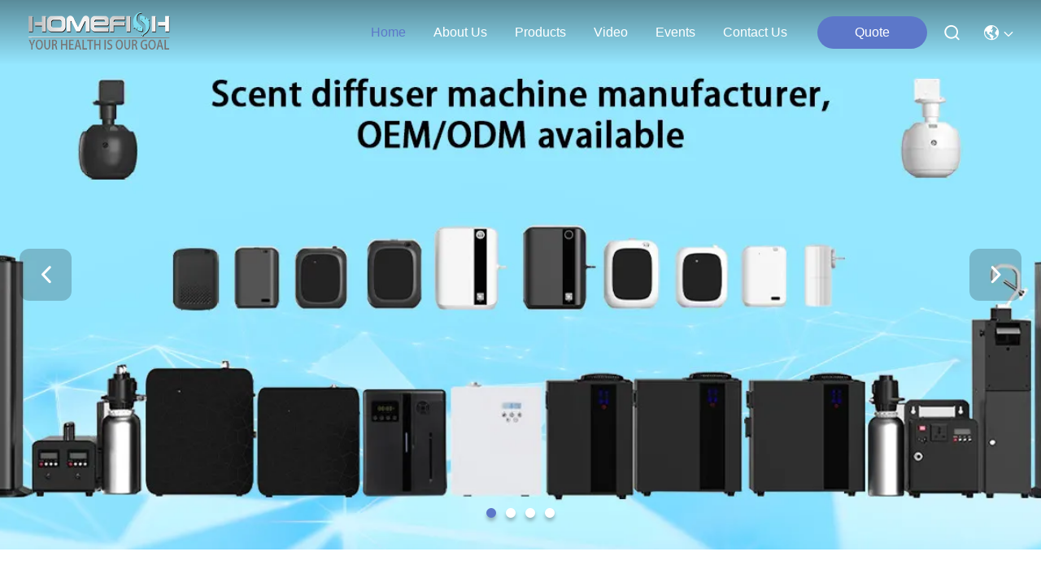

--- FILE ---
content_type: text/html
request_url: https://www.airscentdiffuser.com/
body_size: 28555
content:
<!DOCTYPE html>
<html lang="en">
<head>
	<meta charset="utf-8">
	<meta http-equiv="X-UA-Compatible" content="IE=edge">
	<meta name="viewport" content="width=device-width, initial-scale=1.0">
    <title>Quality Air Scent Diffuser & HVAC Scent Diffuser factory from China</title>
    <meta name="keywords" content="Quality Air Scent Diffuser, HVAC Scent Diffuser factory, Air Scent Diffuser manufacturer, HVAC Scent Diffuser from China" />
    <meta name="description" content="China leading provider of Air Scent Diffuser and HVAC Scent Diffuser, Sichuan Small Minimally Invasive Passenger Ecommerce Ltd. is HVAC Scent Diffuser factory." />
     <link rel='preload'
					  href=/photo/airscentdiffuser/sitetpl/style/commonV2.css?ver=1756808145 as='style'><link type='text/css' rel='stylesheet'
					  href=/photo/airscentdiffuser/sitetpl/style/commonV2.css?ver=1756808145 media='all'><meta property="og:title" content="Quality Air Scent Diffuser & HVAC Scent Diffuser factory from China" />
<meta property="og:description" content="China leading provider of Air Scent Diffuser and HVAC Scent Diffuser, Sichuan Small Minimally Invasive Passenger Ecommerce Ltd. is HVAC Scent Diffuser factory." />
<meta property="og:type" content="website" />
<meta property="og:site_name" content="Sichuan Small Minimally Invasive Passenger Ecommerce Ltd." />
<meta property="og:url" content="https://www.airscentdiffuser.com/" />
<meta property="og:image" content="https://www.airscentdiffuser.com/photo/cl160724407-sichuan_small_minimally_invasive_passenger_ecommerce_ltd.jpg" />
<link rel="canonical" href="https://www.airscentdiffuser.com/" />
<link hreflang="en" rel="alternate" href="https://www.airscentdiffuser.com/" />
<link hreflang="fr" rel="alternate" href="https://french.airscentdiffuser.com/" />
<link hreflang="de" rel="alternate" href="https://german.airscentdiffuser.com/" />
<link hreflang="it" rel="alternate" href="https://italian.airscentdiffuser.com/" />
<link hreflang="ru" rel="alternate" href="https://russian.airscentdiffuser.com/" />
<link hreflang="es" rel="alternate" href="https://spanish.airscentdiffuser.com/" />
<link hreflang="pt" rel="alternate" href="https://portuguese.airscentdiffuser.com/" />
<link hreflang="nl" rel="alternate" href="https://dutch.airscentdiffuser.com/" />
<link hreflang="el" rel="alternate" href="https://greek.airscentdiffuser.com/" />
<link hreflang="ja" rel="alternate" href="https://japanese.airscentdiffuser.com/" />
<link hreflang="ko" rel="alternate" href="https://korean.airscentdiffuser.com/" />
<link hreflang="ar" rel="alternate" href="https://arabic.airscentdiffuser.com/" />
<link hreflang="hi" rel="alternate" href="https://hindi.airscentdiffuser.com/" />
<link hreflang="tr" rel="alternate" href="https://turkish.airscentdiffuser.com/" />
<link hreflang="id" rel="alternate" href="https://indonesian.airscentdiffuser.com/" />
<link hreflang="vi" rel="alternate" href="https://vietnamese.airscentdiffuser.com/" />
<link hreflang="th" rel="alternate" href="https://thai.airscentdiffuser.com/" />
<link hreflang="bn" rel="alternate" href="https://bengali.airscentdiffuser.com/" />
<link hreflang="fa" rel="alternate" href="https://persian.airscentdiffuser.com/" />
<link hreflang="pl" rel="alternate" href="https://polish.airscentdiffuser.com/" />
<link hreflang="x-default" rel="alternate" href="https://www.airscentdiffuser.com/" />
<link rel="stylesheet" type="text/css" href="/js/guidefirstcommon.css" />
<style type="text/css">
/*<![CDATA[*/
.consent__cookie {position: fixed;top: 0;left: 0;width: 100%;height: 0%;z-index: 100000;}.consent__cookie_bg {position: fixed;top: 0;left: 0;width: 100%;height: 100%;background: #000;opacity: .6;display: none }.consent__cookie_rel {position: fixed;bottom:0;left: 0;width: 100%;background: #fff;display: -webkit-box;display: -ms-flexbox;display: flex;flex-wrap: wrap;padding: 24px 80px;-webkit-box-sizing: border-box;box-sizing: border-box;-webkit-box-pack: justify;-ms-flex-pack: justify;justify-content: space-between;-webkit-transition: all ease-in-out .3s;transition: all ease-in-out .3s }.consent__close {position: absolute;top: 20px;right: 20px;cursor: pointer }.consent__close svg {fill: #777 }.consent__close:hover svg {fill: #000 }.consent__cookie_box {flex: 1;word-break: break-word;}.consent__warm {color: #777;font-size: 16px;margin-bottom: 12px;line-height: 19px }.consent__title {color: #333;font-size: 20px;font-weight: 600;margin-bottom: 12px;line-height: 23px }.consent__itxt {color: #333;font-size: 14px;margin-bottom: 12px;display: -webkit-box;display: -ms-flexbox;display: flex;-webkit-box-align: center;-ms-flex-align: center;align-items: center }.consent__itxt i {display: -webkit-inline-box;display: -ms-inline-flexbox;display: inline-flex;width: 28px;height: 28px;border-radius: 50%;background: #e0f9e9;margin-right: 8px;-webkit-box-align: center;-ms-flex-align: center;align-items: center;-webkit-box-pack: center;-ms-flex-pack: center;justify-content: center }.consent__itxt svg {fill: #3ca860 }.consent__txt {color: #a6a6a6;font-size: 14px;margin-bottom: 8px;line-height: 17px }.consent__btns {display: -webkit-box;display: -ms-flexbox;display: flex;-webkit-box-orient: vertical;-webkit-box-direction: normal;-ms-flex-direction: column;flex-direction: column;-webkit-box-pack: center;-ms-flex-pack: center;justify-content: center;flex-shrink: 0;}.consent__btn {width: 280px;height: 40px;line-height: 40px;text-align: center;background: #3ca860;color: #fff;border-radius: 4px;margin: 8px 0;-webkit-box-sizing: border-box;box-sizing: border-box;cursor: pointer;font-size:14px}.consent__btn:hover {background: #00823b }.consent__btn.empty {color: #3ca860;border: 1px solid #3ca860;background: #fff }.consent__btn.empty:hover {background: #3ca860;color: #fff }.open .consent__cookie_bg {display: block }.open .consent__cookie_rel {bottom: 0 }@media (max-width: 760px) {.consent__btns {width: 100%;align-items: center;}.consent__cookie_rel {padding: 20px 24px }}.consent__cookie.open {display: block;}.consent__cookie {display: none;}
/*]]>*/
</style>
<style type="text/css">
/*<![CDATA[*/
@media only screen and (max-width:640px){.contact_now_dialog .content-wrap .desc{background-image:url(/images/cta_images/bg_s.png) !important}}.contact_now_dialog .content-wrap .content-wrap_header .cta-close{background-image:url(/images/cta_images/sprite.png) !important}.contact_now_dialog .content-wrap .desc{background-image:url(/images/cta_images/bg_l.png) !important}.contact_now_dialog .content-wrap .cta-btn i{background-image:url(/images/cta_images/sprite.png) !important}.contact_now_dialog .content-wrap .head-tip img{content:url(/images/cta_images/cta_contact_now.png) !important}.cusim{background-image:url(/images/imicon/im.svg) !important}.cuswa{background-image:url(/images/imicon/wa.png) !important}.cusall{background-image:url(/images/imicon/allchat.svg) !important}
/*]]>*/
</style>
<script type="text/javascript" src="/js/guidefirstcommon.js"></script>
<script type="text/javascript">
/*<![CDATA[*/
window.isvideotpl = 0;window.detailurl = '';
var colorUrl = '';var isShowGuide = 2;var showGuideColor = 0;var im_appid = 10003;var im_msg="Good day, what product are you looking for?";

var cta_cid = 318636;var use_defaulProductInfo = 0;var cta_pid = 0;var test_company = 0;var webim_domain = '';var company_type = 26;var cta_equipment = 'pc'; var setcookie = 'setwebimCookie(0,0,26)'; var whatsapplink = "https://wa.me/8617828760063?text=Hi%2C+Sichuan+Small+Minimally+Invasive+Passenger+Ecommerce+Ltd.%2C+I%27m+interested+in+your+products."; function insertMeta(){var str = '<meta name="mobile-web-app-capable" content="yes" /><meta name="viewport" content="width=device-width, initial-scale=1.0" />';document.head.insertAdjacentHTML('beforeend',str);} var element = document.querySelector('a.footer_webim_a[href="/webim/webim_tab.html"]');if (element) {element.parentNode.removeChild(element);}

var colorUrl = '';
var aisearch = 0;
var selfUrl = '';
window.playerReportUrl='/vod/view_count/report';
var query_string = ["index","index"];
var g_tp = '';
var customtplcolor = 99740;
var str_chat = 'chat';
				var str_call_now = 'call now';
var str_chat_now = 'chat now';
var str_contact1 = 'Get Best Price';var str_chat_lang='english';var str_contact2 = 'Get Price';var str_contact2 = 'Best Price';var str_contact = 'contact';
window.predomainsub = "";
/*]]>*/
</script>
</head>
<body>
<img src="/logo.gif" style="display:none" alt="logo"/>
<a style="display: none!important;" title="Sichuan Small Minimally Invasive Passenger Ecommerce Ltd." class="float-inquiry" href="/contactnow.html" onclick='setinquiryCookie("{\"showproduct\":0,\"pid\":0,\"name\":\"\",\"source_url\":\"\",\"picurl\":\"\",\"propertyDetail\":[],\"username\":\"Miss. Jane\",\"viewTime\":\"Last Login : 5 hours 31 minutes ago\",\"subject\":\"Please send me your price list\",\"countrycode\":\"US\"}");'></a>
<script>
var originProductInfo = '';
var originProductInfo = {"showproduct":1,"pid":"41009254","name":"HOMEFISH Smart Scent Diffuser 800ml Waterless HVAC Diffuser WIFI Commercial Scent Diffuser","source_url":"\/sale-41009254-homefish-smart-scent-diffuser-800ml-waterless-hvac-diffuser-wifi-commercial-scent-diffuser.html","picurl":"\/photo\/pd159863785-homefish_smart_scent_diffuser_800ml_waterless_hvac_diffuser_wifi_commercial_scent_diffuser.jpg","propertyDetail":[["Power (W)","12"],["Voltage (V)","12"],["Warranty","1 Year"],["Application","Hotel"]],"company_name":null,"picurl_c":"\/photo\/pc159863785-homefish_smart_scent_diffuser_800ml_waterless_hvac_diffuser_wifi_commercial_scent_diffuser.jpg","price":"$86.00\/pieces 1-99 pieces","username":"Jane","viewTime":"Last Login : 9 hours 31 minutes ago","subject":"Please send price on your HOMEFISH Smart Scent Diffuser 800ml Waterless HVAC Diffuser WIFI Commercial Scent Diffuser","countrycode":"US"};
var save_url = "/contactsave.html";
var update_url = "/updateinquiry.html";
var productInfo = {};
var defaulProductInfo = {};
var myDate = new Date();
var curDate = myDate.getFullYear()+'-'+(parseInt(myDate.getMonth())+1)+'-'+myDate.getDate();
var message = '';
var default_pop = 1;
var leaveMessageDialog = document.getElementsByClassName('leave-message-dialog')[0]; // 获取弹层
var _$$ = function (dom) {
    return document.querySelectorAll(dom);
};
resInfo = originProductInfo;
resInfo['name'] = resInfo['name'] || '';
defaulProductInfo.pid = resInfo['pid'];
defaulProductInfo.productName = resInfo['name'] ?? '';
defaulProductInfo.productInfo = resInfo['propertyDetail'];
defaulProductInfo.productImg = resInfo['picurl_c'];
defaulProductInfo.subject = resInfo['subject'] ?? '';
defaulProductInfo.productImgAlt = resInfo['name'] ?? '';
var inquirypopup_tmp = 1;
var message = 'Dear,'+'\r\n'+"I am interested in"+' '+trim(resInfo['name'])+", could you send me more details such as type, size, MOQ, material, etc."+'\r\n'+"Thanks!"+'\r\n'+"Waiting for your reply.";
var message_1 = 'Dear,'+'\r\n'+"I am interested in"+' '+trim(resInfo['name'])+", could you send me more details such as type, size, MOQ, material, etc."+'\r\n'+"Thanks!"+'\r\n'+"Waiting for your reply.";
var message_2 = 'Hello,'+'\r\n'+"I am looking for"+' '+trim(resInfo['name'])+", please send me the price, specification and picture."+'\r\n'+"Your swift response will be highly appreciated."+'\r\n'+"Feel free to contact me for more information."+'\r\n'+"Thanks a lot.";
var message_3 = 'Hello,'+'\r\n'+trim(resInfo['name'])+' '+"meets my expectations."+'\r\n'+"Please give me the best price and some other product information."+'\r\n'+"Feel free to contact me via my mail."+'\r\n'+"Thanks a lot.";

var message_4 = 'Dear,'+'\r\n'+"What is the FOB price on your"+' '+trim(resInfo['name'])+'?'+'\r\n'+"Which is the nearest port name?"+'\r\n'+"Please reply me as soon as possible, it would be better to share further information."+'\r\n'+"Regards!";
var message_5 = 'Hi there,'+'\r\n'+"I am very interested in your"+' '+trim(resInfo['name'])+'.'+'\r\n'+"Please send me your product details."+'\r\n'+"Looking forward to your quick reply."+'\r\n'+"Feel free to contact me by mail."+'\r\n'+"Regards!";

var message_6 = 'Dear,'+'\r\n'+"Please provide us with information about your"+' '+trim(resInfo['name'])+", such as type, size, material, and of course the best price."+'\r\n'+"Looking forward to your quick reply."+'\r\n'+"Thank you!";
var message_7 = 'Dear,'+'\r\n'+"Can you supply"+' '+trim(resInfo['name'])+" for us?"+'\r\n'+"First we want a price list and some product details."+'\r\n'+"I hope to get reply asap and look forward to cooperation."+'\r\n'+"Thank you very much.";
var message_8 = 'hi,'+'\r\n'+"I am looking for"+' '+trim(resInfo['name'])+", please give me some more detailed product information."+'\r\n'+"I look forward to your reply."+'\r\n'+"Thank you!";
var message_9 = 'Hello,'+'\r\n'+"Your"+' '+trim(resInfo['name'])+" meets my requirements very well."+'\r\n'+"Please send me the price, specification, and similar model will be OK."+'\r\n'+"Feel free to chat with me."+'\r\n'+"Thanks!";
var message_10 = 'Dear,'+'\r\n'+"I want to know more about the details and quotation of"+' '+trim(resInfo['name'])+'.'+'\r\n'+"Feel free to contact me."+'\r\n'+"Regards!";

var r = getRandom(1,10);

defaulProductInfo.message = eval("message_"+r);
    defaulProductInfo.message = eval("message_"+r);
        var mytAjax = {

    post: function(url, data, fn) {
        var xhr = new XMLHttpRequest();
        xhr.open("POST", url, true);
        xhr.setRequestHeader("Content-Type", "application/x-www-form-urlencoded;charset=UTF-8");
        xhr.setRequestHeader("X-Requested-With", "XMLHttpRequest");
        xhr.setRequestHeader('Content-Type','text/plain;charset=UTF-8');
        xhr.onreadystatechange = function() {
            if(xhr.readyState == 4 && (xhr.status == 200 || xhr.status == 304)) {
                fn.call(this, xhr.responseText);
            }
        };
        xhr.send(data);
    },

    postform: function(url, data, fn) {
        var xhr = new XMLHttpRequest();
        xhr.open("POST", url, true);
        xhr.setRequestHeader("X-Requested-With", "XMLHttpRequest");
        xhr.onreadystatechange = function() {
            if(xhr.readyState == 4 && (xhr.status == 200 || xhr.status == 304)) {
                fn.call(this, xhr.responseText);
            }
        };
        xhr.send(data);
    }
};
/*window.onload = function(){
    leaveMessageDialog = document.getElementsByClassName('leave-message-dialog')[0];
    if (window.localStorage.recordDialogStatus=='undefined' || (window.localStorage.recordDialogStatus!='undefined' && window.localStorage.recordDialogStatus != curDate)) {
        setTimeout(function(){
            if(parseInt(inquirypopup_tmp%10) == 1){
                creatDialog(defaulProductInfo, 1);
            }
        }, 6000);
    }
};*/
function trim(str)
{
    str = str.replace(/(^\s*)/g,"");
    return str.replace(/(\s*$)/g,"");
};
function getRandom(m,n){
    var num = Math.floor(Math.random()*(m - n) + n);
    return num;
};
function strBtn(param) {

    var starattextarea = document.getElementById("textareamessage").value.length;
    var email = document.getElementById("startEmail").value;

    var default_tip = document.querySelectorAll(".watermark_container").length;
    if (20 < starattextarea && starattextarea < 3000) {
        if(default_tip>0){
            document.getElementById("textareamessage1").parentNode.parentNode.nextElementSibling.style.display = "none";
        }else{
            document.getElementById("textareamessage1").parentNode.nextElementSibling.style.display = "none";
        }

    } else {
        if(default_tip>0){
            document.getElementById("textareamessage1").parentNode.parentNode.nextElementSibling.style.display = "block";
        }else{
            document.getElementById("textareamessage1").parentNode.nextElementSibling.style.display = "block";
        }

        return;
    }

    // var re = /^([a-zA-Z0-9_-])+@([a-zA-Z0-9_-])+\.([a-zA-Z0-9_-])+/i;/*邮箱不区分大小写*/
    var re = /^[a-zA-Z0-9][\w-]*(\.?[\w-]+)*@[a-zA-Z0-9-]+(\.[a-zA-Z0-9]+)+$/i;
    if (!re.test(email)) {
        document.getElementById("startEmail").nextElementSibling.style.display = "block";
        return;
    } else {
        document.getElementById("startEmail").nextElementSibling.style.display = "none";
    }

    var subject = document.getElementById("pop_subject").value;
    var pid = document.getElementById("pop_pid").value;
    var message = document.getElementById("textareamessage").value;
    var sender_email = document.getElementById("startEmail").value;
    var tel = '';
    if (document.getElementById("tel0") != undefined && document.getElementById("tel0") != '')
        tel = document.getElementById("tel0").value;
    var form_serialize = '&tel='+tel;

    form_serialize = form_serialize.replace(/\+/g, "%2B");
    mytAjax.post(save_url,"pid="+pid+"&subject="+subject+"&email="+sender_email+"&message="+(message)+form_serialize,function(res){
        var mes = JSON.parse(res);
        if(mes.status == 200){
            var iid = mes.iid;
            document.getElementById("pop_iid").value = iid;
            document.getElementById("pop_uuid").value = mes.uuid;

            if(typeof gtag_report_conversion === "function"){
                gtag_report_conversion();//执行统计js代码
            }
            if(typeof fbq === "function"){
                fbq('track','Purchase');//执行统计js代码
            }
        }
    });
    for (var index = 0; index < document.querySelectorAll(".dialog-content-pql").length; index++) {
        document.querySelectorAll(".dialog-content-pql")[index].style.display = "none";
    };
    $('#idphonepql').val(tel);
    document.getElementById("dialog-content-pql-id").style.display = "block";
    ;
};
function twoBtnOk(param) {

    var selectgender = document.getElementById("Mr").innerHTML;
    var iid = document.getElementById("pop_iid").value;
    var sendername = document.getElementById("idnamepql").value;
    var senderphone = document.getElementById("idphonepql").value;
    var sendercname = document.getElementById("idcompanypql").value;
    var uuid = document.getElementById("pop_uuid").value;
    var gender = 2;
    if(selectgender == 'Mr.') gender = 0;
    if(selectgender == 'Mrs.') gender = 1;
    var pid = document.getElementById("pop_pid").value;
    var form_serialize = '';

        form_serialize = form_serialize.replace(/\+/g, "%2B");

    mytAjax.post(update_url,"iid="+iid+"&gender="+gender+"&uuid="+uuid+"&name="+(sendername)+"&tel="+(senderphone)+"&company="+(sendercname)+form_serialize,function(res){});

    for (var index = 0; index < document.querySelectorAll(".dialog-content-pql").length; index++) {
        document.querySelectorAll(".dialog-content-pql")[index].style.display = "none";
    };
    document.getElementById("dialog-content-pql-ok").style.display = "block";

};
function toCheckMust(name) {
    $('#'+name+'error').hide();
}
function handClidk(param) {
    var starattextarea = document.getElementById("textareamessage1").value.length;
    var email = document.getElementById("startEmail1").value;
    var default_tip = document.querySelectorAll(".watermark_container").length;
    if (20 < starattextarea && starattextarea < 3000) {
        if(default_tip>0){
            document.getElementById("textareamessage1").parentNode.parentNode.nextElementSibling.style.display = "none";
        }else{
            document.getElementById("textareamessage1").parentNode.nextElementSibling.style.display = "none";
        }

    } else {
        if(default_tip>0){
            document.getElementById("textareamessage1").parentNode.parentNode.nextElementSibling.style.display = "block";
        }else{
            document.getElementById("textareamessage1").parentNode.nextElementSibling.style.display = "block";
        }

        return;
    }

    // var re = /^([a-zA-Z0-9_-])+@([a-zA-Z0-9_-])+\.([a-zA-Z0-9_-])+/i;
    var re = /^[a-zA-Z0-9][\w-]*(\.?[\w-]+)*@[a-zA-Z0-9-]+(\.[a-zA-Z0-9]+)+$/i;
    if (!re.test(email)) {
        document.getElementById("startEmail1").nextElementSibling.style.display = "block";
        return;
    } else {
        document.getElementById("startEmail1").nextElementSibling.style.display = "none";
    }

    var subject = document.getElementById("pop_subject").value;
    var pid = document.getElementById("pop_pid").value;
    var message = document.getElementById("textareamessage1").value;
    var sender_email = document.getElementById("startEmail1").value;
    var form_serialize = tel = '';
    if (document.getElementById("tel1") != undefined && document.getElementById("tel1") != '')
        tel = document.getElementById("tel1").value;
        mytAjax.post(save_url,"email="+sender_email+"&tel="+tel+"&pid="+pid+"&message="+message+"&subject="+subject+form_serialize,function(res){

        var mes = JSON.parse(res);
        if(mes.status == 200){
            var iid = mes.iid;
            document.getElementById("pop_iid").value = iid;
            document.getElementById("pop_uuid").value = mes.uuid;
            if(typeof gtag_report_conversion === "function"){
                gtag_report_conversion();//执行统计js代码
            }
        }

    });
    for (var index = 0; index < document.querySelectorAll(".dialog-content-pql").length; index++) {
        document.querySelectorAll(".dialog-content-pql")[index].style.display = "none";
    };
    $('#idphonepql').val(tel);
    document.getElementById("dialog-content-pql-id").style.display = "block";

};
window.addEventListener('load', function () {
    $('.checkbox-wrap label').each(function(){
        if($(this).find('input').prop('checked')){
            $(this).addClass('on')
        }else {
            $(this).removeClass('on')
        }
    })
    $(document).on('click', '.checkbox-wrap label' , function(ev){
        if (ev.target.tagName.toUpperCase() != 'INPUT') {
            $(this).toggleClass('on')
        }
    })
})

function hand_video(pdata) {
    data = JSON.parse(pdata);
    productInfo.productName = data.productName;
    productInfo.productInfo = data.productInfo;
    productInfo.productImg = data.productImg;
    productInfo.subject = data.subject;

    var message = 'Dear,'+'\r\n'+"I am interested in"+' '+trim(data.productName)+", could you send me more details such as type, size, quantity, material, etc."+'\r\n'+"Thanks!"+'\r\n'+"Waiting for your reply.";

    var message = 'Dear,'+'\r\n'+"I am interested in"+' '+trim(data.productName)+", could you send me more details such as type, size, MOQ, material, etc."+'\r\n'+"Thanks!"+'\r\n'+"Waiting for your reply.";
    var message_1 = 'Dear,'+'\r\n'+"I am interested in"+' '+trim(data.productName)+", could you send me more details such as type, size, MOQ, material, etc."+'\r\n'+"Thanks!"+'\r\n'+"Waiting for your reply.";
    var message_2 = 'Hello,'+'\r\n'+"I am looking for"+' '+trim(data.productName)+", please send me the price, specification and picture."+'\r\n'+"Your swift response will be highly appreciated."+'\r\n'+"Feel free to contact me for more information."+'\r\n'+"Thanks a lot.";
    var message_3 = 'Hello,'+'\r\n'+trim(data.productName)+' '+"meets my expectations."+'\r\n'+"Please give me the best price and some other product information."+'\r\n'+"Feel free to contact me via my mail."+'\r\n'+"Thanks a lot.";

    var message_4 = 'Dear,'+'\r\n'+"What is the FOB price on your"+' '+trim(data.productName)+'?'+'\r\n'+"Which is the nearest port name?"+'\r\n'+"Please reply me as soon as possible, it would be better to share further information."+'\r\n'+"Regards!";
    var message_5 = 'Hi there,'+'\r\n'+"I am very interested in your"+' '+trim(data.productName)+'.'+'\r\n'+"Please send me your product details."+'\r\n'+"Looking forward to your quick reply."+'\r\n'+"Feel free to contact me by mail."+'\r\n'+"Regards!";

    var message_6 = 'Dear,'+'\r\n'+"Please provide us with information about your"+' '+trim(data.productName)+", such as type, size, material, and of course the best price."+'\r\n'+"Looking forward to your quick reply."+'\r\n'+"Thank you!";
    var message_7 = 'Dear,'+'\r\n'+"Can you supply"+' '+trim(data.productName)+" for us?"+'\r\n'+"First we want a price list and some product details."+'\r\n'+"I hope to get reply asap and look forward to cooperation."+'\r\n'+"Thank you very much.";
    var message_8 = 'hi,'+'\r\n'+"I am looking for"+' '+trim(data.productName)+", please give me some more detailed product information."+'\r\n'+"I look forward to your reply."+'\r\n'+"Thank you!";
    var message_9 = 'Hello,'+'\r\n'+"Your"+' '+trim(data.productName)+" meets my requirements very well."+'\r\n'+"Please send me the price, specification, and similar model will be OK."+'\r\n'+"Feel free to chat with me."+'\r\n'+"Thanks!";
    var message_10 = 'Dear,'+'\r\n'+"I want to know more about the details and quotation of"+' '+trim(data.productName)+'.'+'\r\n'+"Feel free to contact me."+'\r\n'+"Regards!";

    var r = getRandom(1,10);

    productInfo.message = eval("message_"+r);
            if(parseInt(inquirypopup_tmp/10) == 1){
        productInfo.message = "";
    }
    productInfo.pid = data.pid;
    creatDialog(productInfo, 2);
};

function handDialog(pdata) {
    data = JSON.parse(pdata);
    productInfo.productName = data.productName;
    productInfo.productInfo = data.productInfo;
    productInfo.productImg = data.productImg;
    productInfo.subject = data.subject;

    var message = 'Dear,'+'\r\n'+"I am interested in"+' '+trim(data.productName)+", could you send me more details such as type, size, quantity, material, etc."+'\r\n'+"Thanks!"+'\r\n'+"Waiting for your reply.";

    var message = 'Dear,'+'\r\n'+"I am interested in"+' '+trim(data.productName)+", could you send me more details such as type, size, MOQ, material, etc."+'\r\n'+"Thanks!"+'\r\n'+"Waiting for your reply.";
    var message_1 = 'Dear,'+'\r\n'+"I am interested in"+' '+trim(data.productName)+", could you send me more details such as type, size, MOQ, material, etc."+'\r\n'+"Thanks!"+'\r\n'+"Waiting for your reply.";
    var message_2 = 'Hello,'+'\r\n'+"I am looking for"+' '+trim(data.productName)+", please send me the price, specification and picture."+'\r\n'+"Your swift response will be highly appreciated."+'\r\n'+"Feel free to contact me for more information."+'\r\n'+"Thanks a lot.";
    var message_3 = 'Hello,'+'\r\n'+trim(data.productName)+' '+"meets my expectations."+'\r\n'+"Please give me the best price and some other product information."+'\r\n'+"Feel free to contact me via my mail."+'\r\n'+"Thanks a lot.";

    var message_4 = 'Dear,'+'\r\n'+"What is the FOB price on your"+' '+trim(data.productName)+'?'+'\r\n'+"Which is the nearest port name?"+'\r\n'+"Please reply me as soon as possible, it would be better to share further information."+'\r\n'+"Regards!";
    var message_5 = 'Hi there,'+'\r\n'+"I am very interested in your"+' '+trim(data.productName)+'.'+'\r\n'+"Please send me your product details."+'\r\n'+"Looking forward to your quick reply."+'\r\n'+"Feel free to contact me by mail."+'\r\n'+"Regards!";

    var message_6 = 'Dear,'+'\r\n'+"Please provide us with information about your"+' '+trim(data.productName)+", such as type, size, material, and of course the best price."+'\r\n'+"Looking forward to your quick reply."+'\r\n'+"Thank you!";
    var message_7 = 'Dear,'+'\r\n'+"Can you supply"+' '+trim(data.productName)+" for us?"+'\r\n'+"First we want a price list and some product details."+'\r\n'+"I hope to get reply asap and look forward to cooperation."+'\r\n'+"Thank you very much.";
    var message_8 = 'hi,'+'\r\n'+"I am looking for"+' '+trim(data.productName)+", please give me some more detailed product information."+'\r\n'+"I look forward to your reply."+'\r\n'+"Thank you!";
    var message_9 = 'Hello,'+'\r\n'+"Your"+' '+trim(data.productName)+" meets my requirements very well."+'\r\n'+"Please send me the price, specification, and similar model will be OK."+'\r\n'+"Feel free to chat with me."+'\r\n'+"Thanks!";
    var message_10 = 'Dear,'+'\r\n'+"I want to know more about the details and quotation of"+' '+trim(data.productName)+'.'+'\r\n'+"Feel free to contact me."+'\r\n'+"Regards!";

    var r = getRandom(1,10);
    productInfo.message = eval("message_"+r);
            if(parseInt(inquirypopup_tmp/10) == 1){
        productInfo.message = "";
    }
    productInfo.pid = data.pid;
    creatDialog(productInfo, 2);
};

function closepql(param) {

    leaveMessageDialog.style.display = 'none';
};

function closepql2(param) {

    for (var index = 0; index < document.querySelectorAll(".dialog-content-pql").length; index++) {
        document.querySelectorAll(".dialog-content-pql")[index].style.display = "none";
    };
    document.getElementById("dialog-content-pql-ok").style.display = "block";
};

function decodeHtmlEntities(str) {
    var tempElement = document.createElement('div');
    tempElement.innerHTML = str;
    return tempElement.textContent || tempElement.innerText || '';
}

function initProduct(productInfo,type){

    productInfo.productName = decodeHtmlEntities(productInfo.productName);
    productInfo.message = decodeHtmlEntities(productInfo.message);

    leaveMessageDialog = document.getElementsByClassName('leave-message-dialog')[0];
    leaveMessageDialog.style.display = "block";
    if(type == 3){
        var popinquiryemail = document.getElementById("popinquiryemail").value;
        _$$("#startEmail1")[0].value = popinquiryemail;
    }else{
        _$$("#startEmail1")[0].value = "";
    }
    _$$("#startEmail")[0].value = "";
    _$$("#idnamepql")[0].value = "";
    _$$("#idphonepql")[0].value = "";
    _$$("#idcompanypql")[0].value = "";

    _$$("#pop_pid")[0].value = productInfo.pid;
    _$$("#pop_subject")[0].value = productInfo.subject;
    
    if(parseInt(inquirypopup_tmp/10) == 1){
        productInfo.message = "";
    }

    _$$("#textareamessage1")[0].value = productInfo.message;
    _$$("#textareamessage")[0].value = productInfo.message;

    _$$("#dialog-content-pql-id .titlep")[0].innerHTML = productInfo.productName;
    _$$("#dialog-content-pql-id img")[0].setAttribute("src", productInfo.productImg);
    _$$("#dialog-content-pql-id img")[0].setAttribute("alt", productInfo.productImgAlt);

    _$$("#dialog-content-pql-id-hand img")[0].setAttribute("src", productInfo.productImg);
    _$$("#dialog-content-pql-id-hand img")[0].setAttribute("alt", productInfo.productImgAlt);
    _$$("#dialog-content-pql-id-hand .titlep")[0].innerHTML = productInfo.productName;

    if (productInfo.productInfo.length > 0) {
        var ul2, ul;
        ul = document.createElement("ul");
        for (var index = 0; index < productInfo.productInfo.length; index++) {
            var el = productInfo.productInfo[index];
            var li = document.createElement("li");
            var span1 = document.createElement("span");
            span1.innerHTML = el[0] + ":";
            var span2 = document.createElement("span");
            span2.innerHTML = el[1];
            li.appendChild(span1);
            li.appendChild(span2);
            ul.appendChild(li);

        }
        ul2 = ul.cloneNode(true);
        if (type === 1) {
            _$$("#dialog-content-pql-id .left")[0].replaceChild(ul, _$$("#dialog-content-pql-id .left ul")[0]);
        } else {
            _$$("#dialog-content-pql-id-hand .left")[0].replaceChild(ul2, _$$("#dialog-content-pql-id-hand .left ul")[0]);
            _$$("#dialog-content-pql-id .left")[0].replaceChild(ul, _$$("#dialog-content-pql-id .left ul")[0]);
        }
    };
    for (var index = 0; index < _$$("#dialog-content-pql-id .right ul li").length; index++) {
        _$$("#dialog-content-pql-id .right ul li")[index].addEventListener("click", function (params) {
            _$$("#dialog-content-pql-id .right #Mr")[0].innerHTML = this.innerHTML
        }, false)

    };

};
function closeInquiryCreateDialog() {
    document.getElementById("xuanpan_dialog_box_pql").style.display = "none";
};
function showInquiryCreateDialog() {
    document.getElementById("xuanpan_dialog_box_pql").style.display = "block";
};
function submitPopInquiry(){
    var message = document.getElementById("inquiry_message").value;
    var email = document.getElementById("inquiry_email").value;
    var subject = defaulProductInfo.subject;
    var pid = defaulProductInfo.pid;
    if (email === undefined) {
        showInquiryCreateDialog();
        document.getElementById("inquiry_email").style.border = "1px solid red";
        return false;
    };
    if (message === undefined) {
        showInquiryCreateDialog();
        document.getElementById("inquiry_message").style.border = "1px solid red";
        return false;
    };
    if (email.search(/^\w+((-\w+)|(\.\w+))*\@[A-Za-z0-9]+((\.|-)[A-Za-z0-9]+)*\.[A-Za-z0-9]+$/) == -1) {
        document.getElementById("inquiry_email").style.border= "1px solid red";
        showInquiryCreateDialog();
        return false;
    } else {
        document.getElementById("inquiry_email").style.border= "";
    };
    if (message.length < 20 || message.length >3000) {
        showInquiryCreateDialog();
        document.getElementById("inquiry_message").style.border = "1px solid red";
        return false;
    } else {
        document.getElementById("inquiry_message").style.border = "";
    };
    var tel = '';
    if (document.getElementById("tel") != undefined && document.getElementById("tel") != '')
        tel = document.getElementById("tel").value;

    mytAjax.post(save_url,"pid="+pid+"&subject="+subject+"&email="+email+"&message="+(message)+'&tel='+tel,function(res){
        var mes = JSON.parse(res);
        if(mes.status == 200){
            var iid = mes.iid;
            document.getElementById("pop_iid").value = iid;
            document.getElementById("pop_uuid").value = mes.uuid;

        }
    });
    initProduct(defaulProductInfo);
    for (var index = 0; index < document.querySelectorAll(".dialog-content-pql").length; index++) {
        document.querySelectorAll(".dialog-content-pql")[index].style.display = "none";
    };
    $('#idphonepql').val(tel);
    document.getElementById("dialog-content-pql-id").style.display = "block";

};

//带附件上传
function submitPopInquiryfile(email_id,message_id,check_sort,name_id,phone_id,company_id,attachments){

    if(typeof(check_sort) == 'undefined'){
        check_sort = 0;
    }
    var message = document.getElementById(message_id).value;
    var email = document.getElementById(email_id).value;
    var attachments = document.getElementById(attachments).value;
    if(typeof(name_id) !== 'undefined' && name_id != ""){
        var name  = document.getElementById(name_id).value;
    }
    if(typeof(phone_id) !== 'undefined' && phone_id != ""){
        var phone = document.getElementById(phone_id).value;
    }
    if(typeof(company_id) !== 'undefined' && company_id != ""){
        var company = document.getElementById(company_id).value;
    }
    var subject = defaulProductInfo.subject;
    var pid = defaulProductInfo.pid;

    if(check_sort == 0){
        if (email === undefined) {
            showInquiryCreateDialog();
            document.getElementById(email_id).style.border = "1px solid red";
            return false;
        };
        if (message === undefined) {
            showInquiryCreateDialog();
            document.getElementById(message_id).style.border = "1px solid red";
            return false;
        };

        if (email.search(/^\w+((-\w+)|(\.\w+))*\@[A-Za-z0-9]+((\.|-)[A-Za-z0-9]+)*\.[A-Za-z0-9]+$/) == -1) {
            document.getElementById(email_id).style.border= "1px solid red";
            showInquiryCreateDialog();
            return false;
        } else {
            document.getElementById(email_id).style.border= "";
        };
        if (message.length < 20 || message.length >3000) {
            showInquiryCreateDialog();
            document.getElementById(message_id).style.border = "1px solid red";
            return false;
        } else {
            document.getElementById(message_id).style.border = "";
        };
    }else{

        if (message === undefined) {
            showInquiryCreateDialog();
            document.getElementById(message_id).style.border = "1px solid red";
            return false;
        };

        if (email === undefined) {
            showInquiryCreateDialog();
            document.getElementById(email_id).style.border = "1px solid red";
            return false;
        };

        if (message.length < 20 || message.length >3000) {
            showInquiryCreateDialog();
            document.getElementById(message_id).style.border = "1px solid red";
            return false;
        } else {
            document.getElementById(message_id).style.border = "";
        };

        if (email.search(/^\w+((-\w+)|(\.\w+))*\@[A-Za-z0-9]+((\.|-)[A-Za-z0-9]+)*\.[A-Za-z0-9]+$/) == -1) {
            document.getElementById(email_id).style.border= "1px solid red";
            showInquiryCreateDialog();
            return false;
        } else {
            document.getElementById(email_id).style.border= "";
        };

    };

    mytAjax.post(save_url,"pid="+pid+"&subject="+subject+"&email="+email+"&message="+message+"&company="+company+"&attachments="+attachments,function(res){
        var mes = JSON.parse(res);
        if(mes.status == 200){
            var iid = mes.iid;
            document.getElementById("pop_iid").value = iid;
            document.getElementById("pop_uuid").value = mes.uuid;

            if(typeof gtag_report_conversion === "function"){
                gtag_report_conversion();//执行统计js代码
            }
            if(typeof fbq === "function"){
                fbq('track','Purchase');//执行统计js代码
            }
        }
    });
    initProduct(defaulProductInfo);

    if(name !== undefined && name != ""){
        _$$("#idnamepql")[0].value = name;
    }

    if(phone !== undefined && phone != ""){
        _$$("#idphonepql")[0].value = phone;
    }

    if(company !== undefined && company != ""){
        _$$("#idcompanypql")[0].value = company;
    }

    for (var index = 0; index < document.querySelectorAll(".dialog-content-pql").length; index++) {
        document.querySelectorAll(".dialog-content-pql")[index].style.display = "none";
    };
    document.getElementById("dialog-content-pql-id").style.display = "block";

};
function submitPopInquiryByParam(email_id,message_id,check_sort,name_id,phone_id,company_id){

    if(typeof(check_sort) == 'undefined'){
        check_sort = 0;
    }

    var senderphone = '';
    var message = document.getElementById(message_id).value;
    var email = document.getElementById(email_id).value;
    if(typeof(name_id) !== 'undefined' && name_id != ""){
        var name  = document.getElementById(name_id).value;
    }
    if(typeof(phone_id) !== 'undefined' && phone_id != ""){
        var phone = document.getElementById(phone_id).value;
        senderphone = phone;
    }
    if(typeof(company_id) !== 'undefined' && company_id != ""){
        var company = document.getElementById(company_id).value;
    }
    var subject = defaulProductInfo.subject;
    var pid = defaulProductInfo.pid;

    if(check_sort == 0){
        if (email === undefined) {
            showInquiryCreateDialog();
            document.getElementById(email_id).style.border = "1px solid red";
            return false;
        };
        if (message === undefined) {
            showInquiryCreateDialog();
            document.getElementById(message_id).style.border = "1px solid red";
            return false;
        };

        if (email.search(/^\w+((-\w+)|(\.\w+))*\@[A-Za-z0-9]+((\.|-)[A-Za-z0-9]+)*\.[A-Za-z0-9]+$/) == -1) {
            document.getElementById(email_id).style.border= "1px solid red";
            showInquiryCreateDialog();
            return false;
        } else {
            document.getElementById(email_id).style.border= "";
        };
        if (message.length < 20 || message.length >3000) {
            showInquiryCreateDialog();
            document.getElementById(message_id).style.border = "1px solid red";
            return false;
        } else {
            document.getElementById(message_id).style.border = "";
        };
    }else{

        if (message === undefined) {
            showInquiryCreateDialog();
            document.getElementById(message_id).style.border = "1px solid red";
            return false;
        };

        if (email === undefined) {
            showInquiryCreateDialog();
            document.getElementById(email_id).style.border = "1px solid red";
            return false;
        };

        if (message.length < 20 || message.length >3000) {
            showInquiryCreateDialog();
            document.getElementById(message_id).style.border = "1px solid red";
            return false;
        } else {
            document.getElementById(message_id).style.border = "";
        };

        if (email.search(/^\w+((-\w+)|(\.\w+))*\@[A-Za-z0-9]+((\.|-)[A-Za-z0-9]+)*\.[A-Za-z0-9]+$/) == -1) {
            document.getElementById(email_id).style.border= "1px solid red";
            showInquiryCreateDialog();
            return false;
        } else {
            document.getElementById(email_id).style.border= "";
        };

    };

    var productsku = "";
    if($("#product_sku").length > 0){
        productsku = $("#product_sku").html();
    }

    mytAjax.post(save_url,"tel="+senderphone+"&pid="+pid+"&subject="+subject+"&email="+email+"&message="+message+"&messagesku="+encodeURI(productsku),function(res){
        var mes = JSON.parse(res);
        if(mes.status == 200){
            var iid = mes.iid;
            document.getElementById("pop_iid").value = iid;
            document.getElementById("pop_uuid").value = mes.uuid;

            if(typeof gtag_report_conversion === "function"){
                gtag_report_conversion();//执行统计js代码
            }
            if(typeof fbq === "function"){
                fbq('track','Purchase');//执行统计js代码
            }
        }
    });
    initProduct(defaulProductInfo);

    if(name !== undefined && name != ""){
        _$$("#idnamepql")[0].value = name;
    }

    if(phone !== undefined && phone != ""){
        _$$("#idphonepql")[0].value = phone;
    }

    if(company !== undefined && company != ""){
        _$$("#idcompanypql")[0].value = company;
    }

    for (var index = 0; index < document.querySelectorAll(".dialog-content-pql").length; index++) {
        document.querySelectorAll(".dialog-content-pql")[index].style.display = "none";

    };
    document.getElementById("dialog-content-pql-id").style.display = "block";

};

function creat_videoDialog(productInfo, type) {

    if(type == 1){
        if(default_pop != 1){
            return false;
        }
        window.localStorage.recordDialogStatus = curDate;
    }else{
        default_pop = 0;
    }
    initProduct(productInfo, type);
    if (type === 1) {
        // 自动弹出
        for (var index = 0; index < document.querySelectorAll(".dialog-content-pql").length; index++) {

            document.querySelectorAll(".dialog-content-pql")[index].style.display = "none";
        };
        document.getElementById("dialog-content-pql").style.display = "block";
    } else {
        // 手动弹出
        for (var index = 0; index < document.querySelectorAll(".dialog-content-pql").length; index++) {
            document.querySelectorAll(".dialog-content-pql")[index].style.display = "none";
        };
        document.getElementById("dialog-content-pql-id-hand").style.display = "block";
    }
}

function creatDialog(productInfo, type) {

    if(type == 1){
        if(default_pop != 1){
            return false;
        }
        window.localStorage.recordDialogStatus = curDate;
    }else{
        default_pop = 0;
    }
    initProduct(productInfo, type);
    if (type === 1) {
        // 自动弹出
        for (var index = 0; index < document.querySelectorAll(".dialog-content-pql").length; index++) {

            document.querySelectorAll(".dialog-content-pql")[index].style.display = "none";
        };
        document.getElementById("dialog-content-pql").style.display = "block";
    } else {
        // 手动弹出
        for (var index = 0; index < document.querySelectorAll(".dialog-content-pql").length; index++) {
            document.querySelectorAll(".dialog-content-pql")[index].style.display = "none";
        };
        document.getElementById("dialog-content-pql-id-hand").style.display = "block";
    }
}

//带邮箱信息打开询盘框 emailtype=1表示带入邮箱
function openDialog(emailtype){
    var type = 2;//不带入邮箱，手动弹出
    if(emailtype == 1){
        var popinquiryemail = document.getElementById("popinquiryemail").value;
        // var re = /^([a-zA-Z0-9_-])+@([a-zA-Z0-9_-])+\.([a-zA-Z0-9_-])+/i;
        var re = /^[a-zA-Z0-9][\w-]*(\.?[\w-]+)*@[a-zA-Z0-9-]+(\.[a-zA-Z0-9]+)+$/i;
        if (!re.test(popinquiryemail)) {
            //前端提示样式;
            showInquiryCreateDialog();
            document.getElementById("popinquiryemail").style.border = "1px solid red";
            return false;
        } else {
            //前端提示样式;
        }
        var type = 3;
    }
    creatDialog(defaulProductInfo,type);
}

//上传附件
function inquiryUploadFile(){
    var fileObj = document.querySelector("#fileId").files[0];
    //构建表单数据
    var formData = new FormData();
    var filesize = fileObj.size;
    if(filesize > 10485760 || filesize == 0) {
        document.getElementById("filetips").style.display = "block";
        return false;
    }else {
        document.getElementById("filetips").style.display = "none";
    }
    formData.append('popinquiryfile', fileObj);
    document.getElementById("quotefileform").reset();
    var save_url = "/inquiryuploadfile.html";
    mytAjax.postform(save_url,formData,function(res){
        var mes = JSON.parse(res);
        if(mes.status == 200){
            document.getElementById("uploader-file-info").innerHTML = document.getElementById("uploader-file-info").innerHTML + "<span class=op>"+mes.attfile.name+"<a class=delatt id=att"+mes.attfile.id+" onclick=delatt("+mes.attfile.id+");>Delete</a></span>";
            var nowattachs = document.getElementById("attachments").value;
            if( nowattachs !== ""){
                var attachs = JSON.parse(nowattachs);
                attachs[mes.attfile.id] = mes.attfile;
            }else{
                var attachs = {};
                attachs[mes.attfile.id] = mes.attfile;
            }
            document.getElementById("attachments").value = JSON.stringify(attachs);
        }
    });
}
//附件删除
function delatt(attid)
{
    var nowattachs = document.getElementById("attachments").value;
    if( nowattachs !== ""){
        var attachs = JSON.parse(nowattachs);
        if(attachs[attid] == ""){
            return false;
        }
        var formData = new FormData();
        var delfile = attachs[attid]['filename'];
        var save_url = "/inquirydelfile.html";
        if(delfile != "") {
            formData.append('delfile', delfile);
            mytAjax.postform(save_url, formData, function (res) {
                if(res !== "") {
                    var mes = JSON.parse(res);
                    if (mes.status == 200) {
                        delete attachs[attid];
                        document.getElementById("attachments").value = JSON.stringify(attachs);
                        var s = document.getElementById("att"+attid);
                        s.parentNode.remove();
                    }
                }
            });
        }
    }else{
        return false;
    }
}

</script>
<div class="leave-message-dialog" style="display: none">
<style>
    .leave-message-dialog .close:before, .leave-message-dialog .close:after{
        content:initial;
    }
</style>
<div class="dialog-content-pql" id="dialog-content-pql" style="display: none">
    <span class="close" onclick="closepql()"><img src="/images/close.png" alt="close"></span>
    <div class="title">
        <p class="firstp-pql">Leave a Message</p>
        <p class="lastp-pql">We will call you back soon!</p>
    </div>
    <div class="form">
        <div class="textarea">
            <textarea style='font-family: robot;'  name="" id="textareamessage" cols="30" rows="10" style="margin-bottom:14px;width:100%"
                placeholder="Please enter your inquiry details."></textarea>
        </div>
        <p class="error-pql"> <span class="icon-pql"><img src="/images/error.png" alt="Sichuan Small Minimally Invasive Passenger Ecommerce Ltd."></span> Your message must be between 20-3,000 characters!</p>
        <input id="startEmail" type="text" placeholder="Enter your E-mail" onkeydown="if(event.keyCode === 13){ strBtn();}">
        <p class="error-pql"><span class="icon-pql"><img src="/images/error.png" alt="Sichuan Small Minimally Invasive Passenger Ecommerce Ltd."></span> Please check your E-mail! </p>
                <div class="operations">
            <div class='btn' id="submitStart" type="submit" onclick="strBtn()">SUBMIT</div>
        </div>
            </div>
</div>
<div class="dialog-content-pql dialog-content-pql-id" id="dialog-content-pql-id" style="display:none">
        <span class="close" onclick="closepql2()"><svg t="1648434466530" class="icon" viewBox="0 0 1024 1024" version="1.1" xmlns="http://www.w3.org/2000/svg" p-id="2198" width="16" height="16"><path d="M576 512l277.333333 277.333333-64 64-277.333333-277.333333L234.666667 853.333333 170.666667 789.333333l277.333333-277.333333L170.666667 234.666667 234.666667 170.666667l277.333333 277.333333L789.333333 170.666667 853.333333 234.666667 576 512z" fill="#444444" p-id="2199"></path></svg></span>
    <div class="left">
        <div class="img"><img></div>
        <p class="titlep"></p>
        <ul> </ul>
    </div>
    <div class="right">
                <p class="title">More information facilitates better communication.</p>
                <div style="position: relative;">
            <div class="mr"> <span id="Mr">Mr.</span>
                <ul>
                    <li>Mr.</li>
                    <li>Mrs.</li>
                </ul>
            </div>
            <input style="text-indent: 80px;" type="text" id="idnamepql" placeholder="Input your name">
        </div>
        <input type="text"  id="idphonepql"  placeholder="Phone Number">
        <input type="text" id="idcompanypql"  placeholder="Company" onkeydown="if(event.keyCode === 13){ twoBtnOk();}">
                <div class="btn form_new" id="twoBtnOk" onclick="twoBtnOk()">OK</div>
    </div>
</div>

<div class="dialog-content-pql dialog-content-pql-ok" id="dialog-content-pql-ok" style="display:none">
        <span class="close" onclick="closepql()"><svg t="1648434466530" class="icon" viewBox="0 0 1024 1024" version="1.1" xmlns="http://www.w3.org/2000/svg" p-id="2198" width="16" height="16"><path d="M576 512l277.333333 277.333333-64 64-277.333333-277.333333L234.666667 853.333333 170.666667 789.333333l277.333333-277.333333L170.666667 234.666667 234.666667 170.666667l277.333333 277.333333L789.333333 170.666667 853.333333 234.666667 576 512z" fill="#444444" p-id="2199"></path></svg></span>
    <div class="duihaook"></div>
        <p class="title">Submitted successfully!</p>
        <p class="p1" style="text-align: center; font-size: 18px; margin-top: 14px;">We will call you back soon!</p>
    <div class="btn" onclick="closepql()" id="endOk" style="margin: 0 auto;margin-top: 50px;">OK</div>
</div>
<div class="dialog-content-pql dialog-content-pql-id dialog-content-pql-id-hand" id="dialog-content-pql-id-hand"
    style="display:none">
     <input type="hidden" name="pop_pid" id="pop_pid" value="0">
     <input type="hidden" name="pop_subject" id="pop_subject" value="">
     <input type="hidden" name="pop_iid" id="pop_iid" value="0">
     <input type="hidden" name="pop_uuid" id="pop_uuid" value="0">
        <span class="close" onclick="closepql()"><svg t="1648434466530" class="icon" viewBox="0 0 1024 1024" version="1.1" xmlns="http://www.w3.org/2000/svg" p-id="2198" width="16" height="16"><path d="M576 512l277.333333 277.333333-64 64-277.333333-277.333333L234.666667 853.333333 170.666667 789.333333l277.333333-277.333333L170.666667 234.666667 234.666667 170.666667l277.333333 277.333333L789.333333 170.666667 853.333333 234.666667 576 512z" fill="#444444" p-id="2199"></path></svg></span>
    <div class="left">
        <div class="img"><img></div>
        <p class="titlep"></p>
        <ul> </ul>
    </div>
    <div class="right" style="float:right">
                <div class="title">
            <p class="firstp-pql">Leave a Message</p>
            <p class="lastp-pql">We will call you back soon!</p>
        </div>
                <div class="form">
            <div class="textarea">
                <textarea style='font-family: robot;' name="message" id="textareamessage1" cols="30" rows="10"
                    placeholder="Please enter your inquiry details."></textarea>
            </div>
            <p class="error-pql"> <span class="icon-pql"><img src="/images/error.png" alt="Sichuan Small Minimally Invasive Passenger Ecommerce Ltd."></span> Your message must be between 20-3,000 characters!</p>

                            <input style="display:none" id="tel1" name="tel" type="text" oninput="value=value.replace(/[^0-9_+-]/g,'');" placeholder="Phone Number">
                        <input id='startEmail1' name='email' data-type='1' type='text'
                   placeholder="Enter your E-mail"
                   onkeydown='if(event.keyCode === 13){ handClidk();}'>
            
            <p class='error-pql'><span class='icon-pql'>
                    <img src="/images/error.png" alt="Sichuan Small Minimally Invasive Passenger Ecommerce Ltd."></span> Please check your E-mail!            </p>

            <div class="operations">
                <div class='btn' id="submitStart1" type="submit" onclick="handClidk()">SUBMIT</div>
            </div>
        </div>
    </div>
</div>
</div>
<div id="xuanpan_dialog_box_pql" class="xuanpan_dialog_box_pql"
    style="display:none;background:rgba(0,0,0,.6);width:100%;height:100%;position: fixed;top:0;left:0;z-index: 999999;">
    <div class="box_pql"
      style="width:526px;height:206px;background:rgba(255,255,255,1);opacity:1;border-radius:4px;position: absolute;left: 50%;top: 50%;transform: translate(-50%,-50%);">
      <div onclick="closeInquiryCreateDialog()" class="close close_create_dialog"
        style="cursor: pointer;height:42px;width:40px;float:right;padding-top: 16px;"><span
          style="display: inline-block;width: 25px;height: 2px;background: rgb(114, 114, 114);transform: rotate(45deg); "><span
            style="display: block;width: 25px;height: 2px;background: rgb(114, 114, 114);transform: rotate(-90deg); "></span></span>
      </div>
      <div
        style="height: 72px; overflow: hidden; text-overflow: ellipsis; display:-webkit-box;-ebkit-line-clamp: 3;-ebkit-box-orient: vertical; margin-top: 58px; padding: 0 84px; font-size: 18px; color: rgba(51, 51, 51, 1); text-align: center; ">
        Please leave your correct email and detailed requirements (20-3,000 characters).</div>
      <div onclick="closeInquiryCreateDialog()" class="close_create_dialog"
        style="width: 139px; height: 36px; background: rgba(253, 119, 34, 1); border-radius: 4px; margin: 16px auto; color: rgba(255, 255, 255, 1); font-size: 18px; line-height: 36px; text-align: center;">
        OK</div>
    </div>
</div>
<style type="text/css">.vr-asidebox {position: fixed; bottom: 290px; left: 16px; width: 160px; height: 90px; background: #eee; overflow: hidden; border: 4px solid rgba(4, 120, 237, 0.24); box-shadow: 0px 8px 16px rgba(0, 0, 0, 0.08); border-radius: 8px; display: none; z-index: 1000; } .vr-small {position: fixed; bottom: 290px; left: 16px; width: 72px; height: 90px; background: url(/images/ctm_icon_vr.png) no-repeat center; background-size: 69.5px; overflow: hidden; display: none; cursor: pointer; z-index: 1000; display: block; text-decoration: none; } .vr-group {position: relative; } .vr-animate {width: 160px; height: 90px; background: #eee; position: relative; } .js-marquee {/*margin-right: 0!important;*/ } .vr-link {position: absolute; top: 0; left: 0; width: 100%; height: 100%; display: none; } .vr-mask {position: absolute; top: 0px; left: 0px; width: 100%; height: 100%; display: block; background: #000; opacity: 0.4; } .vr-jump {position: absolute; top: 0px; left: 0px; width: 100%; height: 100%; display: block; background: url(/images/ctm_icon_see.png) no-repeat center center; background-size: 34px; font-size: 0; } .vr-close {position: absolute; top: 50%; right: 0px; width: 16px; height: 20px; display: block; transform: translate(0, -50%); background: rgba(255, 255, 255, 0.6); border-radius: 4px 0px 0px 4px; cursor: pointer; } .vr-close i {position: absolute; top: 0px; left: 0px; width: 100%; height: 100%; display: block; background: url(/images/ctm_icon_left.png) no-repeat center center; background-size: 16px; } .vr-group:hover .vr-link {display: block; } .vr-logo {position: absolute; top: 4px; left: 4px; width: 50px; height: 14px; background: url(/images/ctm_icon_vrshow.png) no-repeat; background-size: 48px; }
</style>

<div data-head='head'>
<div class="header_99721" data-script="/js/swiper-bundle.min.js">
    
    
    
    
    
    
    

    <div class="header-wrap">
        <div class="menu-icon">
            <i class="feitian ft-menu1"></i>
        </div>
        <div class="logo">
            <a href="/" title="Sichuan Small Minimally Invasive Passenger Ecommerce Ltd.">
                <img src="/logo.gif" alt="Sichuan Small Minimally Invasive Passenger Ecommerce Ltd." />
            </a>
        </div>
        <div class="menu">
            <div class="itembox p_child_item">
                <a class="item level1-a cur" href="/"
                    title="Home">Home</a>
            </div>
                                                                                                            <div class="itembox p_child_item">
                <a class="item level1-a  " href="/aboutus.html"
                    title="About Us">about us</a>
                    <div class="p_child">
                        <div class=" p_child_item">
                            <a class="level2-a ecer-ellipsis"
                            href="/aboutus.html" title="Company Profile">Company Profile</a>
                        </div>
                        <div class=" p_child_item">
                            <a class="level2-a ecer-ellipsis"
                            href="/factory.html" title="Factory Tour">factory tour</a>
                        </div>
                        <div class=" p_child_item">
                            <a class="level2-a ecer-ellipsis" 
                            href="/quality.html" title="Quality Control">quality control</a>
                        </div>

                    </div>
            </div>
                        <div class="itembox p_child_item">

                <a class="item level1-a "
                href="/products.html"  title="Products">products</a>
                <div class="p_child">

                                        <!-- 二级 -->
                                        <div class="p_child_item">
                        <a class="level2-a ecer-ellipsis "
                            href=/supplier-4307085-air-scent-diffuser title="quality Air Scent Diffuser factory">
                            <h2 class="main-a ecer-ellipsis">Air Scent Diffuser</h2>
                             
                        </a>
                   
                                            </div>
                                                            <!-- 二级 -->
                                        <div class="p_child_item">
                        <a class="level2-a ecer-ellipsis "
                            href=/supplier-4307087-hvac-scent-diffuser title="quality HVAC Scent Diffuser factory">
                            <h2 class="main-a ecer-ellipsis">HVAC Scent Diffuser</h2>
                             
                        </a>
                   
                                            </div>
                                                            <!-- 二级 -->
                                        <div class="p_child_item">
                        <a class="level2-a ecer-ellipsis "
                            href=/supplier-4307086-scent-diffuser-machine title="quality Scent Diffuser Machine factory">
                            <h2 class="main-a ecer-ellipsis">Scent Diffuser Machine</h2>
                             
                        </a>
                   
                                            </div>
                                                            <!-- 二级 -->
                                        <div class="p_child_item">
                        <a class="level2-a ecer-ellipsis "
                            href=/supplier-4307090-essential-oil-diffusers title="quality Essential Oil Diffusers factory">
                            <h2 class="main-a ecer-ellipsis">Essential Oil Diffusers</h2>
                             
                        </a>
                   
                                            </div>
                                                            <!-- 二级 -->
                                        <div class="p_child_item">
                        <a class="level2-a ecer-ellipsis "
                            href=/supplier-4307093-household-air-purifier title="quality Household Air Purifier factory">
                            <h2 class="main-a ecer-ellipsis">Household Air Purifier</h2>
                             
                        </a>
                   
                                            </div>
                                                            <!-- 二级 -->
                                        <div class="p_child_item">
                        <a class="level2-a ecer-ellipsis "
                            href=/supplier-4307088-electric-fragrance-diffuser title="quality Electric Fragrance Diffuser factory">
                            <h2 class="main-a ecer-ellipsis">Electric Fragrance Diffuser</h2>
                             
                        </a>
                   
                                            </div>
                                                            <!-- 二级 -->
                                        <div class="p_child_item">
                        <a class="level2-a ecer-ellipsis "
                            href=/supplier-4307089-waterless-aroma-diffuser title="quality Waterless Aroma Diffuser factory">
                            <h2 class="main-a ecer-ellipsis">Waterless Aroma Diffuser</h2>
                             
                        </a>
                   
                                            </div>
                                                            <!-- 二级 -->
                                        <div class="p_child_item">
                        <a class="level2-a ecer-ellipsis "
                            href=/supplier-4307091-ultrasonic-aroma-humidifier title="quality Ultrasonic Aroma Humidifier factory">
                            <h2 class="main-a ecer-ellipsis">Ultrasonic Aroma Humidifier</h2>
                             
                        </a>
                   
                                            </div>
                                                            <!-- 二级 -->
                                        <div class="p_child_item">
                        <a class="level2-a ecer-ellipsis "
                            href=/supplier-4307092-room-humidifier title="quality Room Humidifier factory">
                            <h2 class="main-a ecer-ellipsis">Room Humidifier</h2>
                             
                        </a>
                   
                                            </div>
                                                            <!-- 二级 -->
                                        <div class="p_child_item">
                        <a class="level2-a ecer-ellipsis "
                            href=/supplier-4307094-commercial-air-purifier title="quality Commercial Air Purifier factory">
                            <h2 class="main-a ecer-ellipsis">Commercial Air Purifier</h2>
                             
                        </a>
                   
                                            </div>
                                                            <!-- 二级 -->
                                        <div class="p_child_item">
                        <a class="level2-a ecer-ellipsis "
                            href=/supplier-4307095-car-air-purifier title="quality Car Air Purifier factory">
                            <h2 class="main-a ecer-ellipsis">Car Air Purifier</h2>
                             
                        </a>
                   
                                            </div>
                                                            <!-- 二级 -->
                                        <div class="p_child_item">
                        <a class="level2-a ecer-ellipsis "
                            href=/supplier-4307096-uv-air-purifier title="quality UV Air Purifier factory">
                            <h2 class="main-a ecer-ellipsis">UV Air Purifier</h2>
                             
                        </a>
                   
                                            </div>
                                                        </div>
            </div>

                                                                                                <div class="itembox p_child_item">
                <a class="item  level1-a" href="/video.html" target="_blank"
                    title="Video">video</a>
            </div>
                        <div class="itembox p_child_item evnet-item">
                <a class="item  level1-a "
                    href="JavaScript:void(0);" title="Events">events
                    <!-- <i class="feitian ft-down1"></i>  -->
                 </a>
                <div class="p_child">
                                                                                                                                                                                                                                                                                                                                                                                            <div class=" p_child_item">
                        <a class="level2-a ecer-ellipsis "
                            href="/news.html" title="News">news</a>
                    </div>
                                                                                                                                                                                                                                                                                                                                                                                                                                                                                                                                        <div class=" p_child_item">
                        <a class="level2-a ecer-ellipsis "
                            href="/cases.html" title="Cases">cases</a>
                    </div>
                                                        </div>
            </div>

                                                                                                                                                                                                                                                                                                                                                                                                                                                                                                <div class="itembox p_child_item">
                <a class="item  level1-a  " href="/contactus.html"
                    title="contact">contact us</a>
            </div>
                                    <div class="item quote">
                
                <a class="btn" href='/contactnow.html' title="Quote"
                    onclick='setinquiryCookie("{\"showproduct\":0,\"pid\":0,\"name\":\"\",\"source_url\":\"\",\"picurl\":\"\",\"propertyDetail\":[],\"username\":\"Miss. Jane\",\"viewTime\":\"Last Login : 8 hours 31 minutes ago\",\"subject\":\"Please give us your specific information about your products\",\"countrycode\":\"US\"}");'>
                    <span class="b2 ecer-ellipsis">quote</span>
                </a>
            </div>
            <div class="item search">
                <div class="serchtext">
                    <i class="feitian ft-close2"></i>
                    <form id="formSearch" method="POST" onsubmit="return jsWidgetSearch(this,'');">
                        <input type="text" onchange="(e)=>{ e.stopPropagation();}" type="text" name="keyword"
                            placeholder="Search" />
                        <button type="submit" style="    background: transparent;    outline: none;    border: none;">
                            <i style="cursor: pointer;" class="feitian ft-search1"></i></button>

                    </form>
                </div>
                <i class="feitian ft-search1"></i>
            </div>
            <div class="item language2">
                <i class="feitian ft-language1"></i>
                <i class="feitian ft-down1"></i>
                <!-- 一级 -->
                <div class="p_child english_box">
                    
                    <div class="p_child_item">
                        <a href="https://www.airscentdiffuser.com/" title="english">english </a>
                    </div>
                    
                    <div class="p_child_item">
                        <a href="https://french.airscentdiffuser.com/" title="français">français </a>
                    </div>
                    
                    <div class="p_child_item">
                        <a href="https://german.airscentdiffuser.com/" title="Deutsch">Deutsch </a>
                    </div>
                    
                    <div class="p_child_item">
                        <a href="https://italian.airscentdiffuser.com/" title="Italiano">Italiano </a>
                    </div>
                    
                    <div class="p_child_item">
                        <a href="https://russian.airscentdiffuser.com/" title="Русский">Русский </a>
                    </div>
                    
                    <div class="p_child_item">
                        <a href="https://spanish.airscentdiffuser.com/" title="Español">Español </a>
                    </div>
                    
                    <div class="p_child_item">
                        <a href="https://portuguese.airscentdiffuser.com/" title="português">português </a>
                    </div>
                    
                    <div class="p_child_item">
                        <a href="https://dutch.airscentdiffuser.com/" title="Nederlandse">Nederlandse </a>
                    </div>
                    
                    <div class="p_child_item">
                        <a href="https://greek.airscentdiffuser.com/" title="ελληνικά">ελληνικά </a>
                    </div>
                    
                    <div class="p_child_item">
                        <a href="https://japanese.airscentdiffuser.com/" title="日本語">日本語 </a>
                    </div>
                    
                    <div class="p_child_item">
                        <a href="https://korean.airscentdiffuser.com/" title="한국">한국 </a>
                    </div>
                    
                    <div class="p_child_item">
                        <a href="https://arabic.airscentdiffuser.com/" title="العربية">العربية </a>
                    </div>
                    
                    <div class="p_child_item">
                        <a href="https://hindi.airscentdiffuser.com/" title="हिन्दी">हिन्दी </a>
                    </div>
                    
                    <div class="p_child_item">
                        <a href="https://turkish.airscentdiffuser.com/" title="Türkçe">Türkçe </a>
                    </div>
                    
                    <div class="p_child_item">
                        <a href="https://indonesian.airscentdiffuser.com/" title="indonesia">indonesia </a>
                    </div>
                    
                    <div class="p_child_item">
                        <a href="https://vietnamese.airscentdiffuser.com/" title="tiếng Việt">tiếng Việt </a>
                    </div>
                    
                    <div class="p_child_item">
                        <a href="https://thai.airscentdiffuser.com/" title="ไทย">ไทย </a>
                    </div>
                    
                    <div class="p_child_item">
                        <a href="https://bengali.airscentdiffuser.com/" title="বাংলা">বাংলা </a>
                    </div>
                    
                    <div class="p_child_item">
                        <a href="https://persian.airscentdiffuser.com/" title="فارسی">فارسی </a>
                    </div>
                    
                    <div class="p_child_item">
                        <a href="https://polish.airscentdiffuser.com/" title="polski">polski </a>
                    </div>
                                    </div>
            </div>
        </div>
    </div>
    <div class="header_fixed">
        <div class="header_header-wrap_p">
            <div class="showinput ecer-flex ecer-flex-align">
                <form method="POST" data-type="showinput" id="headerform2"
                    onsubmit="return jsWidgetSearch(this,'');">
                    <input type="text" name="keyword" data-type="showinput" autocomplete="off"
                        placeholder="Search...">
                </form>
                <span class="icon feitian sou" data-type="showinput"
                    onclick="jsWidgetSearch(document.getElementById('headerform2'),'');">&#xe626;</span>
            </div>
            <div class="itembox p_child_item">
                <a class="item  level1-a" href="/" title="Home">home</a>
            </div>
                                                                                                            <div class="itembox p_child_item">
                <a class="item level1-a " href="/aboutus.html"
                    title="About Us">about us
                
                </a>
                <i class="feitian ft-down1"></i>
                <div class="p_child">
                        <div class=" p_child_item">
                            <a class="level2-a ecer-ellipsis"
                            href="/aboutus.html" title="Company Profile">Company Profile</a>
                        </div>
                        <div class=" p_child_item">
                            <a class="level2-a ecer-ellipsis"
                            href="/factory.html" title="Factory Tour">factory tour</a>
                        </div>
                        <div class=" p_child_item">
                            <a class="level2-a ecer-ellipsis" 
                            href="/quality.html" title="Quality Control">quality control</a>
                        </div>

                </div>
            </div>
                        <div class="itembox p_child_item">
                <a class="item  level1-a" href="/products.html"
                    title="Products">products</a>
                <i class="feitian ft-down1"></i>
                <div class="p_child">
                                        <!-- 二级 -->
                                        <div class="p_child_item">
                        <a class="level2-a ecer-ellipsis" href=/supplier-4307085-air-scent-diffuser title="quality Air Scent Diffuser factory">
                            <h2 class="main-a ecer-ellipsis">Air Scent Diffuser</h2>
                        </a>
                                                                    </div>
                                                            <!-- 二级 -->
                                        <div class="p_child_item">
                        <a class="level2-a ecer-ellipsis" href=/supplier-4307087-hvac-scent-diffuser title="quality HVAC Scent Diffuser factory">
                            <h2 class="main-a ecer-ellipsis">HVAC Scent Diffuser</h2>
                        </a>
                                                                    </div>
                                                            <!-- 二级 -->
                                        <div class="p_child_item">
                        <a class="level2-a ecer-ellipsis" href=/supplier-4307086-scent-diffuser-machine title="quality Scent Diffuser Machine factory">
                            <h2 class="main-a ecer-ellipsis">Scent Diffuser Machine</h2>
                        </a>
                                                                    </div>
                                                            <!-- 二级 -->
                                        <div class="p_child_item">
                        <a class="level2-a ecer-ellipsis" href=/supplier-4307090-essential-oil-diffusers title="quality Essential Oil Diffusers factory">
                            <h2 class="main-a ecer-ellipsis">Essential Oil Diffusers</h2>
                        </a>
                                                                    </div>
                                                            <!-- 二级 -->
                                        <div class="p_child_item">
                        <a class="level2-a ecer-ellipsis" href=/supplier-4307093-household-air-purifier title="quality Household Air Purifier factory">
                            <h2 class="main-a ecer-ellipsis">Household Air Purifier</h2>
                        </a>
                                                                    </div>
                                                            <!-- 二级 -->
                                        <div class="p_child_item">
                        <a class="level2-a ecer-ellipsis" href=/supplier-4307088-electric-fragrance-diffuser title="quality Electric Fragrance Diffuser factory">
                            <h2 class="main-a ecer-ellipsis">Electric Fragrance Diffuser</h2>
                        </a>
                                                                    </div>
                                                            <!-- 二级 -->
                                        <div class="p_child_item">
                        <a class="level2-a ecer-ellipsis" href=/supplier-4307089-waterless-aroma-diffuser title="quality Waterless Aroma Diffuser factory">
                            <h2 class="main-a ecer-ellipsis">Waterless Aroma Diffuser</h2>
                        </a>
                                                                    </div>
                                                            <!-- 二级 -->
                                        <div class="p_child_item">
                        <a class="level2-a ecer-ellipsis" href=/supplier-4307091-ultrasonic-aroma-humidifier title="quality Ultrasonic Aroma Humidifier factory">
                            <h2 class="main-a ecer-ellipsis">Ultrasonic Aroma Humidifier</h2>
                        </a>
                                                                    </div>
                                                            <!-- 二级 -->
                                        <div class="p_child_item">
                        <a class="level2-a ecer-ellipsis" href=/supplier-4307092-room-humidifier title="quality Room Humidifier factory">
                            <h2 class="main-a ecer-ellipsis">Room Humidifier</h2>
                        </a>
                                                                    </div>
                                                            <!-- 二级 -->
                                        <div class="p_child_item">
                        <a class="level2-a ecer-ellipsis" href=/supplier-4307094-commercial-air-purifier title="quality Commercial Air Purifier factory">
                            <h2 class="main-a ecer-ellipsis">Commercial Air Purifier</h2>
                        </a>
                                                                    </div>
                                                            <!-- 二级 -->
                                        <div class="p_child_item">
                        <a class="level2-a ecer-ellipsis" href=/supplier-4307095-car-air-purifier title="quality Car Air Purifier factory">
                            <h2 class="main-a ecer-ellipsis">Car Air Purifier</h2>
                        </a>
                                                                    </div>
                                                            <!-- 二级 -->
                                        <div class="p_child_item">
                        <a class="level2-a ecer-ellipsis" href=/supplier-4307096-uv-air-purifier title="quality UV Air Purifier factory">
                            <h2 class="main-a ecer-ellipsis">UV Air Purifier</h2>
                        </a>
                                                                    </div>
                                                        </div>
            </div>

                                                                                                <div class="itembox p_child_item">
                <a class="item  level1-a" href="/video.html" target="_blank"
                    title="Video">video</a>
            </div>
                        <div class="itembox p_child_item evnet-item">
                <a class="item  level1-a" href="JavaScript:void(0);" title="Events">events</a>
                <i class="feitian ft-down1"></i>
                <div class="p_child">
                                                                                                                                                                                                                                                                                                                                                                                            <div class=" p_child_item">
                        <a class="level2-a ecer-ellipsis" href="/news.html"
                            title="News">news</a>
                    </div>
                                                                                                                                                                                                                                                                                                                                                                                                                                                                                                                                        <div class=" p_child_item">
                        <a class="level2-a ecer-ellipsis" href="/cases.html"
                            title="Cases">cases</a>
                    </div>
                                                        </div>
            </div>
                                                                                                                                                                                    <div class="itembox p_child_item">
                <a class="item  level1-a" href="/contactus.html" title="contact">contact us</a>
            </div>
                                                                                                                                                                                                                                                                                                                                                <div class="quote">
                
                <a class="btn" href='/contactnow.html' title="Quote"
                    onclick='setinquiryCookie("{\"showproduct\":0,\"pid\":0,\"name\":\"\",\"source_url\":\"\",\"picurl\":\"\",\"propertyDetail\":[],\"username\":\"Miss. Jane\",\"viewTime\":\"Last Login : 6 hours 31 minutes ago\",\"subject\":\"Please give us your specific information about your products\",\"countrycode\":\"US\"}");'>quote</a>
            </div>
        </div>
    </div>
</div></div>
<div data-main='main'>
<div class="banner_99721" >
    
    
    
    
    <div class="swiper ">
                <div class="swiper-wrapper swiper-pointer-events">
                                                <div class="swiper-slide image-part ">
                <a href="/supplier-4307087-hvac-scent-diffuser" title="quality Air Scent Diffuser factory">

                    <img data-original="/photo/cs160724407-hvac_scent_diffuser.jpg" class="lazyi"  src="/images/load_icon.gif" alt="quality Air Scent Diffuser factory">
                </a>
            </div>
                                    <div class="swiper-slide image-part ">
                <a href="/products.html" title="quality Air Scent Diffuser factory">

                    <img data-original="/photo/cs160936582-air_scent_diffuser.jpg" class="lazyi"  src="/images/load_icon.gif" alt="quality Air Scent Diffuser factory">
                </a>
            </div>
                                    <div class="swiper-slide image-part ">
                <a href="/products.html" title="quality Air Scent Diffuser factory">

                    <img data-original="/photo/cs160936567-hvac_scent_diffuser.jpg" class="lazyi"  src="/images/load_icon.gif" alt="quality Air Scent Diffuser factory">
                </a>
            </div>
                                    <div class="swiper-slide image-part ">
                <a href="/products.html" title="quality Air Scent Diffuser factory">

                    <img data-original="/photo/cs160936574-scent_diffuser_machine.jpg" class="lazyi"  src="/images/load_icon.gif" alt="quality Air Scent Diffuser factory">
                </a>
            </div>
                                </div>
                <!-- 如果需要分页器 -->
        <div class="swiper-pagination"></div>

        <!-- 如果需要导航按钮 -->
        <div class="swiper-button-prev feitian ft-previouspage"></div>
        <div class="swiper-button-next feitian ft-nextpage"></div>
    </div>
</div>






<div class="ababout_company_99721" id="ababout_company_99721">
    <div class="p_videobg">
        <div class="p_left">
            <div class="p_bg image-part">
                                <img class="p_bg_img" src="/photo/cs170364070-sichuan_small_minimally_invasive_passenger_ecommerce_ltd.jpg"  alt="">
                                            </div>
        </div>

        <div class="p_right">
            <div class="p_r_title">About Us</div>
            <div class="p_r_name">
                <h1> Sichuan Small Minimally Invasive Passenger Ecommerce Ltd.</h1>
            </div>
            <div class="p_r_desc">
                <span class=" p_desc">
                    Since 2011, Sichuan Micro Innovation Passenger E-commerce Co., Ltd. has been a leading OEM/ODM provider of household appliances, trusted globally.
                </span>
            </div>
            <div class="btn-wrap">
                <div href="/aboutus.html" onclick="window.location.href = $(this).attr('href')"
                    class="p_btn p_more">
                    view more <i class="feitian ft-next2"></i></div>
                
                <a class="p_btn p_c_btn" href='/contactnow.html' onclick='setinquiryCookie("{\"showproduct\":0,\"pid\":0,\"name\":\"\",\"source_url\":\"\",\"picurl\":\"\",\"propertyDetail\":[],\"username\":\"Miss. Jane\",\"viewTime\":\"Last Login : 2 hours 31 minutes ago\",\"subject\":\"Please send me the good price\",\"countrycode\":\"US\"}");'
                    title="Quote">request a quote</a>
            </div>

        </div>
    </div>
    <div class="company_pic">
                                                        <div class="company_pic_box  image-part">
            <img data-original="/photo/cs159852069-sichuan_small_minimally_invasive_passenger_ecommerce_ltd.jpg" class="lazyi" src="/images/load_icon.gif" alt="company.img.alt">
        </div>
                                        <div class="company_pic_box  image-part">
            <img data-original="/photo/cs170362203-sichuan_small_minimally_invasive_passenger_ecommerce_ltd.jpg" class="lazyi" src="/images/load_icon.gif" alt="company.img.alt">
        </div>
                                        <div class="company_pic_box  image-part">
            <img data-original="/photo/cs159852068-sichuan_small_minimally_invasive_passenger_ecommerce_ltd.jpg" class="lazyi" src="/images/load_icon.gif" alt="company.img.alt">
        </div>
                    </div>
</div>

<div class="Our_Advantage_99721">
    <div class="advantage_info">
        <div class="advantage_title">Core Purpose</div>
        <div class="advantage_content">Our Advantage</div>
        <div class="anvantage_list">
            
            
                                    <div class="item">
                <div class="image-part">
                    <img src="/images/p_99715/99721_index_icon1.png" alt="picurl">
                </div>
                <div class="item-title">High quality</div>
                <div class="item-desc">Trust Seal, Credit Check, RoHs and Supplier Capability Assessment. Company
                    has strict quality control system and professional test lab.</div>
            </div>
                                    
                                    <div class="item">
                <div class="image-part">
                    <img src="/images/p_99715/99721_index_icon2.png" alt="picurl">
                </div>
                <div class="item-title">DEVELOPMENT</div>
                <div class="item-desc">Internal professional design team and advanced machinery workshop.
We can cooperate to develop the products you need.</div>
            </div>
                                    
                                    <div class="item">
                <div class="image-part">
                    <img src="/images/p_99715/99721_index_icon3.png" alt="picurl">
                </div>
                <div class="item-title">MANUFACTURING</div>
                <div class="item-desc">Advanced automatic machines, strictly process control system.
We can manufacture all the Electrical terminals beyond your demand.</div>
            </div>
                                    
                                    <div class="item">
                <div class="image-part">
                    <img src="/images/p_99715/99721_index_icon4.png" alt="picurl">
                </div>
                <div class="item-title">100% SERVICE</div>
                <div class="item-desc">Bulk and customized small packaging, FOB, CIF, DDU and DDP.
Let us help you find the best solution for all your concerns.</div>
            </div>
                                            </div>
    </div>
</div>



<div class="pinned_products_99721">
    <div class="bg"></div>
    <div class="content-wrap">
        <div class="title">
            <span class="top_title">hot sales</span>
            <div class="more">
                <a href="/products.html" title="Products">view more&nbsp;<span
                                    class="right1">></span><span class="right2">></span></a>
            </div>
        </div>
        <ul class="products-list">
                        <li class="item">
                <div class="image-all">
                                        <a href="/sale-41009194-homefish-abs-hvac-scent-diffuser-nebulising-diffuser-oem-odm.html" title="quality HOMEFISH ABS HVAC Scent Diffuser Nebulising Diffuser OEM ODM factory">
                                                <img class="lazyi" data-original="/photo/pt159863442-homefish_abs_hvac_scent_diffuser_nebulising_diffuser_oem_odm.jpg" src="/images/load_icon.gif" alt="quality HOMEFISH ABS HVAC Scent Diffuser Nebulising Diffuser OEM ODM factory">
                                            </a>
                </div>
                <div>
                    <h2 class="product-title">
                        <a href="/sale-41009194-homefish-abs-hvac-scent-diffuser-nebulising-diffuser-oem-odm.html" title="quality HOMEFISH ABS HVAC Scent Diffuser Nebulising Diffuser OEM ODM factory">HOMEFISH ABS HVAC Scent Diffuser Nebulising Diffuser OEM ODM</a>
                    </h2>
                    
                    <div class="button" onclick='handDialog("{\"pid\":\"41009194\",\"productName\":\"HOMEFISH ABS HVAC Scent Diffuser Nebulising Diffuser OEM ODM\",\"productInfo\":[[\"Power (W)\",\"8W\"],[\"Voltage (V)\",\"DC12V\"],[\"Warranty\",\"1 Year\"],[\"Application\",\"Commercial\"]],\"subject\":\"How much for your HOMEFISH ABS HVAC Scent Diffuser Nebulising Diffuser OEM ODM\",\"productImg\":\"\\/photo\\/pc159863442-homefish_abs_hvac_scent_diffuser_nebulising_diffuser_oem_odm.jpg\"}")'>
                        Get Best Price
                        <!--<i class=" feitian ft-next2"></i>-->
                    </div>
                </div>
            </li>
                        <li class="item">
                <div class="image-all">
                                        <a href="/sale-41009247-homefish-800ml-hvac-scent-diffuser-machine-waterless-essential-oil-diffuser-12v.html" title="quality HOMEFISH 800ml HVAC Scent Diffuser Machine Waterless Essential Oil Diffuser 12V factory">
                                                <img class="lazyi" data-original="/photo/pt159863754-homefish_800ml_hvac_scent_diffuser_machine_waterless_essential_oil_diffuser_12v.jpg" src="/images/load_icon.gif" alt="quality HOMEFISH 800ml HVAC Scent Diffuser Machine Waterless Essential Oil Diffuser 12V factory">
                                            </a>
                </div>
                <div>
                    <h2 class="product-title">
                        <a href="/sale-41009247-homefish-800ml-hvac-scent-diffuser-machine-waterless-essential-oil-diffuser-12v.html" title="quality HOMEFISH 800ml HVAC Scent Diffuser Machine Waterless Essential Oil Diffuser 12V factory">HOMEFISH 800ml HVAC Scent Diffuser Machine Waterless Essential Oil Diffuser 12V</a>
                    </h2>
                    
                    <div class="button" onclick='handDialog("{\"pid\":\"41009247\",\"productName\":\"HOMEFISH 800ml HVAC Scent Diffuser Machine Waterless Essential Oil Diffuser 12V\",\"productInfo\":[[\"Power (W)\",\"14\"],[\"Voltage (V)\",\"12V\"],[\"Warranty\",\"1 Year\"],[\"Application\",\"Commercial\"]],\"subject\":\"Please send price on your HOMEFISH 800ml HVAC Scent Diffuser Machine Waterless Essential Oil Diffuser 12V\",\"productImg\":\"\\/photo\\/pc159863754-homefish_800ml_hvac_scent_diffuser_machine_waterless_essential_oil_diffuser_12v.jpg\"}")'>
                        Get Best Price
                        <!--<i class=" feitian ft-next2"></i>-->
                    </div>
                </div>
            </li>
                        <li class="item">
                <div class="image-all">
                                        <div class="video">
                        <span>Video</span>
                        <i class="feitian ft-play1"></i>
                    </div>
                                        <a href="/sale-41009360-homefish-130ml-wall-waterless-aroma-diffuser-110v-240v.html" title="quality HOMEFISH 130ml Wall Waterless Aroma Diffuser 110V-240V factory">
                                                <img class="lazyi" data-original="/photo/pt160710704-homefish_130ml_wall_waterless_aroma_diffuser_110v_240v.jpg" src="/images/load_icon.gif" alt="quality HOMEFISH 130ml Wall Waterless Aroma Diffuser 110V-240V factory">
                                            </a>
                </div>
                <div>
                    <h2 class="product-title">
                        <a href="/sale-41009360-homefish-130ml-wall-waterless-aroma-diffuser-110v-240v.html" title="quality HOMEFISH 130ml Wall Waterless Aroma Diffuser 110V-240V factory">HOMEFISH 130ml Wall Waterless Aroma Diffuser 110V-240V</a>
                    </h2>
                    
                    <div class="button" onclick='handDialog("{\"pid\":\"41009360\",\"productName\":\"HOMEFISH 130ml Wall Waterless Aroma Diffuser 110V-240V\",\"productInfo\":[[\"Power (W)\",\"1.5\"],[\"Voltage (V)\",\"110V-240V\"],[\"Warranty\",\"1 Year\"],[\"Application\",\"office, room, toilet\"]],\"subject\":\"Please send me more information on your HOMEFISH 130ml Wall Waterless Aroma Diffuser 110V-240V\",\"productImg\":\"\\/photo\\/pc160710704-homefish_130ml_wall_waterless_aroma_diffuser_110v_240v.jpg\"}")'>
                        Get Best Price
                        <!--<i class=" feitian ft-next2"></i>-->
                    </div>
                </div>
            </li>
                        <li class="item">
                <div class="image-all">
                                        <div class="video">
                        <span>Video</span>
                        <i class="feitian ft-play1"></i>
                    </div>
                                        <a href="/sale-41009254-homefish-smart-scent-diffuser-800ml-waterless-hvac-diffuser-wifi-commercial-scent-diffuser.html" title="quality HOMEFISH Smart Scent Diffuser 800ml Waterless HVAC Diffuser WIFI Commercial Scent Diffuser factory">
                                                <img class="lazyi" data-original="/photo/pt159863785-homefish_smart_scent_diffuser_800ml_waterless_hvac_diffuser_wifi_commercial_scent_diffuser.jpg" src="/images/load_icon.gif" alt="quality HOMEFISH Smart Scent Diffuser 800ml Waterless HVAC Diffuser WIFI Commercial Scent Diffuser factory">
                                            </a>
                </div>
                <div>
                    <h2 class="product-title">
                        <a href="/sale-41009254-homefish-smart-scent-diffuser-800ml-waterless-hvac-diffuser-wifi-commercial-scent-diffuser.html" title="quality HOMEFISH Smart Scent Diffuser 800ml Waterless HVAC Diffuser WIFI Commercial Scent Diffuser factory">HOMEFISH Smart Scent Diffuser 800ml Waterless HVAC Diffuser WIFI Commercial Scent Diffuser</a>
                    </h2>
                    
                    <div class="button" onclick='handDialog("{\"pid\":\"41009254\",\"productName\":\"HOMEFISH Smart Scent Diffuser 800ml Waterless HVAC Diffuser WIFI Commercial Scent Diffuser\",\"productInfo\":[[\"Power (W)\",\"12\"],[\"Voltage (V)\",\"12\"],[\"Warranty\",\"1 Year\"],[\"Application\",\"Hotel\"]],\"subject\":\"Please send me more information on your HOMEFISH Smart Scent Diffuser 800ml Waterless HVAC Diffuser WIFI Commercial Scent Diffuser\",\"productImg\":\"\\/photo\\/pc159863785-homefish_smart_scent_diffuser_800ml_waterless_hvac_diffuser_wifi_commercial_scent_diffuser.jpg\"}")'>
                        Get Best Price
                        <!--<i class=" feitian ft-next2"></i>-->
                    </div>
                </div>
            </li>
                        <li class="item">
                <div class="image-all">
                                        <a href="/sale-41008134-homefish-pp-ceramic-aromatherapy-ultrasonic-aroma-humidifier-2-4mhz.html" title="quality HOMEFISH PP Ceramic Aromatherapy Ultrasonic Aroma Humidifier 2.4MHz factory">
                                                <img class="lazyi" data-original="/photo/pt159858420-homefish_pp_ceramic_aromatherapy_ultrasonic_aroma_humidifier_2_4mhz.jpg" src="/images/load_icon.gif" alt="quality HOMEFISH PP Ceramic Aromatherapy Ultrasonic Aroma Humidifier 2.4MHz factory">
                                            </a>
                </div>
                <div>
                    <h2 class="product-title">
                        <a href="/sale-41008134-homefish-pp-ceramic-aromatherapy-ultrasonic-aroma-humidifier-2-4mhz.html" title="quality HOMEFISH PP Ceramic Aromatherapy Ultrasonic Aroma Humidifier 2.4MHz factory">HOMEFISH PP Ceramic Aromatherapy Ultrasonic Aroma Humidifier 2.4MHz</a>
                    </h2>
                    
                    <div class="button" onclick='handDialog("{\"pid\":\"41008134\",\"productName\":\"HOMEFISH PP Ceramic Aromatherapy Ultrasonic Aroma Humidifier 2.4MHz\",\"productInfo\":[[\"Power (W)\",\"12\"],[\"Voltage (V)\",\"24\"],[\"Warranty\",\"1 Year\"],[\"Application\",\"Household\"]],\"subject\":\"Please quote us your HOMEFISH PP Ceramic Aromatherapy Ultrasonic Aroma Humidifier 2.4MHz\",\"productImg\":\"\\/photo\\/pc159858420-homefish_pp_ceramic_aromatherapy_ultrasonic_aroma_humidifier_2_4mhz.jpg\"}")'>
                        Get Best Price
                        <!--<i class=" feitian ft-next2"></i>-->
                    </div>
                </div>
            </li>
                        <li class="item">
                <div class="image-all">
                                        <a href="/sale-41009290-homefish-scent-diffuser-machine-100ml-waterless-nebulizer-aroma-home-diffuser-100ml.html" title="quality HOMEFISH Scent Diffuser Machine 100ML Waterless Nebulizer Aroma Home Diffuser 100ml factory">
                                                <img class="lazyi" data-original="/photo/pt159863995-homefish_scent_diffuser_machine_100ml_waterless_nebulizer_aroma_home_diffuser_100ml.jpg" src="/images/load_icon.gif" alt="quality HOMEFISH Scent Diffuser Machine 100ML Waterless Nebulizer Aroma Home Diffuser 100ml factory">
                                            </a>
                </div>
                <div>
                    <h2 class="product-title">
                        <a href="/sale-41009290-homefish-scent-diffuser-machine-100ml-waterless-nebulizer-aroma-home-diffuser-100ml.html" title="quality HOMEFISH Scent Diffuser Machine 100ML Waterless Nebulizer Aroma Home Diffuser 100ml factory">HOMEFISH Scent Diffuser Machine 100ML Waterless Nebulizer Aroma Home Diffuser 100ml</a>
                    </h2>
                    
                    <div class="button" onclick='handDialog("{\"pid\":\"41009290\",\"productName\":\"HOMEFISH Scent Diffuser Machine 100ML Waterless Nebulizer Aroma Home Diffuser 100ml\",\"productInfo\":[[\"Power (W)\",\"2.5W\"],[\"Voltage (V)\",\"DC 5V-1A\"],[\"Warranty\",\"1 Year\"],[\"Application\",\"Commercial\"]],\"subject\":\"Please send me more information on your HOMEFISH Scent Diffuser Machine 100ML Waterless Nebulizer Aroma Home Diffuser 100ml\",\"productImg\":\"\\/photo\\/pc159863995-homefish_scent_diffuser_machine_100ml_waterless_nebulizer_aroma_home_diffuser_100ml.jpg\"}")'>
                        Get Best Price
                        <!--<i class=" feitian ft-next2"></i>-->
                    </div>
                </div>
            </li>
                        <li class="item">
                <div class="image-all">
                                        <a href="/sale-41009097-homefish-5v-electric-fragrance-diffuser-machine-wifi-remote-control.html" title="quality HOMEFISH 5V Electric Fragrance Diffuser Machine WiFi Remote Control factory">
                                                <img class="lazyi" data-original="/photo/pt159862961-homefish_5v_electric_fragrance_diffuser_machine_wifi_remote_control.jpg" src="/images/load_icon.gif" alt="quality HOMEFISH 5V Electric Fragrance Diffuser Machine WiFi Remote Control factory">
                                            </a>
                </div>
                <div>
                    <h2 class="product-title">
                        <a href="/sale-41009097-homefish-5v-electric-fragrance-diffuser-machine-wifi-remote-control.html" title="quality HOMEFISH 5V Electric Fragrance Diffuser Machine WiFi Remote Control factory">HOMEFISH 5V Electric Fragrance Diffuser Machine WiFi Remote Control</a>
                    </h2>
                    
                    <div class="button" onclick='handDialog("{\"pid\":\"41009097\",\"productName\":\"HOMEFISH 5V Electric Fragrance Diffuser Machine WiFi Remote Control\",\"productInfo\":[[\"Power (W)\",\"1.5\"],[\"Voltage (V)\",\"5V\"],[\"Warranty\",\"1 Year\"],[\"Application\",\"Car,Home,Office\"]],\"subject\":\"What is the delivery time on HOMEFISH 5V Electric Fragrance Diffuser Machine WiFi Remote Control\",\"productImg\":\"\\/photo\\/pc159862961-homefish_5v_electric_fragrance_diffuser_machine_wifi_remote_control.jpg\"}")'>
                        Get Best Price
                        <!--<i class=" feitian ft-next2"></i>-->
                    </div>
                </div>
            </li>
                        <li class="item">
                <div class="image-all">
                                        <a href="/sale-41008266-homefish-wall-mounted-160ml-abs-pp-waterless-essential-oil-diffuser-34kpa.html" title="quality HOMEFISH Wall Mounted 160ml ABS PP Waterless Essential Oil Diffuser 34kpa factory">
                                                <img class="lazyi" data-original="/photo/pt159859279-homefish_wall_mounted_160ml_abs_pp_waterless_essential_oil_diffuser_34kpa.jpg" src="/images/load_icon.gif" alt="quality HOMEFISH Wall Mounted 160ml ABS PP Waterless Essential Oil Diffuser 34kpa factory">
                                            </a>
                </div>
                <div>
                    <h2 class="product-title">
                        <a href="/sale-41008266-homefish-wall-mounted-160ml-abs-pp-waterless-essential-oil-diffuser-34kpa.html" title="quality HOMEFISH Wall Mounted 160ml ABS PP Waterless Essential Oil Diffuser 34kpa factory">HOMEFISH Wall Mounted 160ml ABS PP Waterless Essential Oil Diffuser 34kpa</a>
                    </h2>
                    
                    <div class="button" onclick='handDialog("{\"pid\":\"41008266\",\"productName\":\"HOMEFISH Wall Mounted 160ml ABS PP Waterless Essential Oil Diffuser 34kpa\",\"productInfo\":[[\"Power (W)\",\"8\"],[\"Voltage (V)\",\"12\"],[\"Warranty\",\"1 Year\"],[\"Application\",\"Hotel\"]],\"subject\":\"Please quote us your HOMEFISH Wall Mounted 160ml ABS PP Waterless Essential Oil Diffuser 34kpa\",\"productImg\":\"\\/photo\\/pc159859279-homefish_wall_mounted_160ml_abs_pp_waterless_essential_oil_diffuser_34kpa.jpg\"}")'>
                        Get Best Price
                        <!--<i class=" feitian ft-next2"></i>-->
                    </div>
                </div>
            </li>
                    </ul>
    </div>
</div>



<div class="product_indexrecommend_99740">
    <!--<div class="bg"></div>-->
    <div class="content-wrap">
        <div class="title">
            <span class="top_title">recommended product</span>
            <div class="more">
                <a href="/products.html" title="Products">view more&nbsp;<span
                                    class="right1">></span><span class="right2">></span></a>
            </div>
        </div>
        <ul class="products-list">
                        <li class="item">
                <div class="image-all">
                                        <a href="/sale-41008296-homefish-h12-hepa-filter-mini-air-purifier-deep-sterilization-326m3-h.html" title="quality Homefish H12 HEPA Filter Mini Air Purifier Deep Sterilization 326m3/H factory">
                        <img class="lazyi" data-original="/photo/pd159859438-homefish_h12_hepa_filter_mini_air_purifier_deep_sterilization_326m3_h.jpg" src="/images/load_icon.gif" alt="quality Homefish H12 HEPA Filter Mini Air Purifier Deep Sterilization 326m3/H factory">
                        <!---->
                        <!--<img class="lazyi" data-original="" src="/images/load_icon.gif" alt="quality Homefish H12 HEPA Filter Mini Air Purifier Deep Sterilization 326m3/H factory">-->
                        <!---->
                    </a>
                </div>
                <div>
                    <h2 class="product-title">
                        <a href="/sale-41008296-homefish-h12-hepa-filter-mini-air-purifier-deep-sterilization-326m3-h.html" title="quality Homefish H12 HEPA Filter Mini Air Purifier Deep Sterilization 326m3/H factory">Homefish H12 HEPA Filter Mini Air Purifier Deep Sterilization 326m3/H</a>
                    </h2>
                    
                    <div class="button" onclick='handDialog("{\"pid\":\"41008296\",\"productName\":\"Homefish H12 HEPA Filter Mini Air Purifier Deep Sterilization 326m3\\/H\",\"productInfo\":[[\"After-sales Service Provided\",\"Free spare parts\"],[\"Warranty\",\"1 Year\"],[\"Application\",\"Hotel, Commercial, Household\"],[\"Power Source\",\"Electric\"]],\"subject\":\"Please send me FOB price on Homefish H12 HEPA Filter Mini Air Purifier Deep Sterilization 326m3\\/H\",\"productImg\":\"\\/photo\\/pc159859438-homefish_h12_hepa_filter_mini_air_purifier_deep_sterilization_326m3_h.jpg\"}")'>
                        Get Best Price
                        <!--<i class=" feitian ft-next2"></i>-->
                    </div>
                </div>
            </li>
                        <li class="item">
                <div class="image-all">
                                        <a href="/sale-41009195-homefish-12v-hvac-scent-diffuser-waterless-essential-oil-diffuser-800ml.html" title="quality HOMEFISH 12V HVAC Scent Diffuser Waterless Essential Oil Diffuser 800ml factory">
                        <img class="lazyi" data-original="/photo/pd159863451-homefish_12v_hvac_scent_diffuser_waterless_essential_oil_diffuser_800ml.jpg" src="/images/load_icon.gif" alt="quality HOMEFISH 12V HVAC Scent Diffuser Waterless Essential Oil Diffuser 800ml factory">
                        <!---->
                        <!--<img class="lazyi" data-original="" src="/images/load_icon.gif" alt="quality HOMEFISH 12V HVAC Scent Diffuser Waterless Essential Oil Diffuser 800ml factory">-->
                        <!---->
                    </a>
                </div>
                <div>
                    <h2 class="product-title">
                        <a href="/sale-41009195-homefish-12v-hvac-scent-diffuser-waterless-essential-oil-diffuser-800ml.html" title="quality HOMEFISH 12V HVAC Scent Diffuser Waterless Essential Oil Diffuser 800ml factory">HOMEFISH 12V HVAC Scent Diffuser Waterless Essential Oil Diffuser 800ml</a>
                    </h2>
                    
                    <div class="button" onclick='handDialog("{\"pid\":\"41009195\",\"productName\":\"HOMEFISH 12V HVAC Scent Diffuser Waterless Essential Oil Diffuser 800ml\",\"productInfo\":[[\"Power (W)\",\"14\"],[\"Voltage (V)\",\"12V\"],[\"Warranty\",\"1 Year\"],[\"Application\",\"Commercial\"]],\"subject\":\"What is the FOB price on your HOMEFISH 12V HVAC Scent Diffuser Waterless Essential Oil Diffuser 800ml\",\"productImg\":\"\\/photo\\/pc159863451-homefish_12v_hvac_scent_diffuser_waterless_essential_oil_diffuser_800ml.jpg\"}")'>
                        Get Best Price
                        <!--<i class=" feitian ft-next2"></i>-->
                    </div>
                </div>
            </li>
                        <li class="item">
                <div class="image-all">
                                        <a href="/sale-44170137-automatic-intelligent-aromatherapy-diffuser-odorless-wall-mountable-diffuser.html" title="quality Automatic Intelligent Aromatherapy Diffuser Odorless Wall Mountable Diffuser factory">
                        <img class="lazyi" data-original="/photo/pd170687367-automatic_intelligent_aromatherapy_diffuser_odorless_wall_mountable_diffuser.jpg" src="/images/load_icon.gif" alt="quality Automatic Intelligent Aromatherapy Diffuser Odorless Wall Mountable Diffuser factory">
                        <!---->
                        <!--<img class="lazyi" data-original="" src="/images/load_icon.gif" alt="quality Automatic Intelligent Aromatherapy Diffuser Odorless Wall Mountable Diffuser factory">-->
                        <!---->
                    </a>
                </div>
                <div>
                    <h2 class="product-title">
                        <a href="/sale-44170137-automatic-intelligent-aromatherapy-diffuser-odorless-wall-mountable-diffuser.html" title="quality Automatic Intelligent Aromatherapy Diffuser Odorless Wall Mountable Diffuser factory">Automatic Intelligent Aromatherapy Diffuser Odorless Wall Mountable Diffuser</a>
                    </h2>
                    
                    <div class="button" onclick='handDialog("{\"pid\":\"44170137\",\"productName\":\"Automatic Intelligent Aromatherapy Diffuser Odorless Wall Mountable Diffuser\",\"productInfo\":[[\"Color\",\"White\"],[\"Function\",\"Aromatherapy Diffuser\"],[\"Advantage\",\"Odorless\"],[\"Certification\",\"CE; Test &amp; Inspection Report\"]],\"subject\":\"Please quote us your Automatic Intelligent Aromatherapy Diffuser Odorless Wall Mountable Diffuser\",\"productImg\":\"\\/photo\\/pc170687367-automatic_intelligent_aromatherapy_diffuser_odorless_wall_mountable_diffuser.jpg\"}")'>
                        Get Best Price
                        <!--<i class=" feitian ft-next2"></i>-->
                    </div>
                </div>
            </li>
                        <li class="item">
                <div class="image-all">
                                        <a href="/sale-44173571-usb-desktop-rechargeable-fan-humidifying-mist-foldable-and-portable-cooling-fan.html" title="quality USB Desktop Rechargeable Fan Humidifying Mist Foldable And Portable Cooling Fan factory">
                        <img class="lazyi" data-original="/photo/pd170697025-usb_desktop_rechargeable_fan_humidifying_mist_foldable_and_portable_cooling_fan.jpg" src="/images/load_icon.gif" alt="quality USB Desktop Rechargeable Fan Humidifying Mist Foldable And Portable Cooling Fan factory">
                        <!---->
                        <!--<img class="lazyi" data-original="" src="/images/load_icon.gif" alt="quality USB Desktop Rechargeable Fan Humidifying Mist Foldable And Portable Cooling Fan factory">-->
                        <!---->
                    </a>
                </div>
                <div>
                    <h2 class="product-title">
                        <a href="/sale-44173571-usb-desktop-rechargeable-fan-humidifying-mist-foldable-and-portable-cooling-fan.html" title="quality USB Desktop Rechargeable Fan Humidifying Mist Foldable And Portable Cooling Fan factory">USB Desktop Rechargeable Fan Humidifying Mist Foldable And Portable Cooling Fan</a>
                    </h2>
                    
                    <div class="button" onclick='handDialog("{\"pid\":\"44173571\",\"productName\":\"USB Desktop Rechargeable Fan Humidifying Mist Foldable And Portable Cooling Fan\",\"productInfo\":[[\"Color\",\"White; Pink; Green\"],[\"Material\",\"ABS\"],[\"Light Effect\",\"Night Light\"],[\"Power Supply\",\"Type-C\"]],\"subject\":\"Can you supply USB Desktop Rechargeable Fan Humidifying Mist Foldable And Portable Cooling Fan for us\",\"productImg\":\"\\/photo\\/pc170697025-usb_desktop_rechargeable_fan_humidifying_mist_foldable_and_portable_cooling_fan.jpg\"}")'>
                        Get Best Price
                        <!--<i class=" feitian ft-next2"></i>-->
                    </div>
                </div>
            </li>
                    </ul>
    </div>
</div>

<div class="product_marquee_99740">
    <div class="content-wrap">
        <div class="more-product">
            <div class="title">
                More Products
           </div>
           <div class="pmdproductsList">
               <div class="swiper-silde">
                  
                           			<div class="list-item">
    			       	<a class="name" href="/sale-41007292-homefish-ceramic-ultrasonic-aroma-diffuser-with-led-light-essential-oil-perfume-diffuse-geurversprei.html" title="Homefish Ceramic Ultrasonic Aroma Diffuser With Led Light Essential Oil Perfume Diffuse Geurverspreider Diffuseur de per">
    			       	    Homefish Ceramic Ultrasonic Aroma Diffuser With Led Light Essential Oil Perfume Diffuse Geurverspreider Diffuseur de per
    			       	 </a>
    			       	 <a href="/sale-41007292-homefish-ceramic-ultrasonic-aroma-diffuser-with-led-light-essential-oil-perfume-diffuse-geurversprei.html" title="Homefish Ceramic Ultrasonic Aroma Diffuser With Led Light Essential Oil Perfume Diffuse Geurverspreider Diffuseur de per">
        			       	 <span class="d-btn">
        			       	    <i class="feitian ft-next1"></i>
                            </span>
    			       	</a>
                   </div>
                                              			<div class="list-item">
    			       	<a class="name" href="/sale-41007294-newest-different-colors-ceramic-electric-essential-humidifier-fragrance-home-ultrasonic-aroma-therap.html" title="Newest Different Colors Ceramic Electric Essential Humidifier Fragrance Home Ultrasonic Aroma Therapy Essential Oil Diffuser">
    			       	    Newest Different Colors Ceramic Electric Essential Humidifier Fragrance Home Ultrasonic Aroma Therapy Essential Oil Diffuser
    			       	 </a>
    			       	 <a href="/sale-41007294-newest-different-colors-ceramic-electric-essential-humidifier-fragrance-home-ultrasonic-aroma-therap.html" title="Newest Different Colors Ceramic Electric Essential Humidifier Fragrance Home Ultrasonic Aroma Therapy Essential Oil Diffuser">
        			       	 <span class="d-btn">
        			       	    <i class="feitian ft-next1"></i>
                            </span>
    			       	</a>
                   </div>
                                         </div>
                      <div class="swiper-silde">
                                              			<div class="list-item">
    			       	<a class="name" href="/sale-41007295-homefish-oem-luftbefeuchter-new-2021-air-humidifier-products-unique-umidificatore-car-humidificateur.html" title="Homefish OEM Luftbefeuchter New 2021 Air Humidifier products unique Umidificatore car Humidificateur diffuser Bevochtiger">
    			       	    Homefish OEM Luftbefeuchter New 2021 Air Humidifier products unique Umidificatore car Humidificateur diffuser Bevochtiger
    			       	 </a>
    			       	 <a href="/sale-41007295-homefish-oem-luftbefeuchter-new-2021-air-humidifier-products-unique-umidificatore-car-humidificateur.html" title="Homefish OEM Luftbefeuchter New 2021 Air Humidifier products unique Umidificatore car Humidificateur diffuser Bevochtiger">
        			       	 <span class="d-btn">
        			       	    <i class="feitian ft-next1"></i>
                            </span>
    			       	</a>
                   </div>
                                              			<div class="list-item">
    			       	<a class="name" href="/sale-41007314-drop-shipping-warm-mist-humidifiers-china-air-moisturizer-china-home-air-drop-shipping-humidifier.html" title="Drop shipping Warm Mist Humidifiers China Air Moisturizer China Home Air Drop shipping Humidifier">
    			       	    Drop shipping Warm Mist Humidifiers China Air Moisturizer China Home Air Drop shipping Humidifier
    			       	 </a>
    			       	 <a href="/sale-41007314-drop-shipping-warm-mist-humidifiers-china-air-moisturizer-china-home-air-drop-shipping-humidifier.html" title="Drop shipping Warm Mist Humidifiers China Air Moisturizer China Home Air Drop shipping Humidifier">
        			       	 <span class="d-btn">
        			       	    <i class="feitian ft-next1"></i>
                            </span>
    			       	</a>
                   </div>
                                         </div>
                      <div class="swiper-silde">
                                              			<div class="list-item">
    			       	<a class="name" href="/sale-41007344-wholesale-500ml-large-capacity-ultrasonic-aroma-diffuser-aromatherapy-remote-control-mute-essential-.html" title="Wholesale 500ML Large Capacity Ultrasonic Aroma Diffuser Aromatherapy Remote Control Mute Essential Oils Air Humidifier">
    			       	    Wholesale 500ML Large Capacity Ultrasonic Aroma Diffuser Aromatherapy Remote Control Mute Essential Oils Air Humidifier
    			       	 </a>
    			       	 <a href="/sale-41007344-wholesale-500ml-large-capacity-ultrasonic-aroma-diffuser-aromatherapy-remote-control-mute-essential-.html" title="Wholesale 500ML Large Capacity Ultrasonic Aroma Diffuser Aromatherapy Remote Control Mute Essential Oils Air Humidifier">
        			       	 <span class="d-btn">
        			       	    <i class="feitian ft-next1"></i>
                            </span>
    			       	</a>
                   </div>
                                              			<div class="list-item">
    			       	<a class="name" href="/sale-41007350-homefish-ultrasonic-aroma-humidifier-volcano-oil-diffuser-360ml-usb-installation.html" title="HOMEFISH Ultrasonic Aroma Humidifier Volcano Oil Diffuser 360ML USB Installation">
    			       	    HOMEFISH Ultrasonic Aroma Humidifier Volcano Oil Diffuser 360ML USB Installation
    			       	 </a>
    			       	 <a href="/sale-41007350-homefish-ultrasonic-aroma-humidifier-volcano-oil-diffuser-360ml-usb-installation.html" title="HOMEFISH Ultrasonic Aroma Humidifier Volcano Oil Diffuser 360ML USB Installation">
        			       	 <span class="d-btn">
        			       	    <i class="feitian ft-next1"></i>
                            </span>
    			       	</a>
                   </div>
                                         </div>
                      <div class="swiper-silde">
                                              			<div class="list-item">
    			       	<a class="name" href="/sale-41007363-mist-nebulizer-humidification-aromatherapy-diffuser-mini-portable-air-humidifier-diffuser-with-atmos.html" title="Mist Nebulizer Humidification Aromatherapy Diffuser Mini Portable Air Humidifier Diffuser With Atmosphere Light">
    			       	    Mist Nebulizer Humidification Aromatherapy Diffuser Mini Portable Air Humidifier Diffuser With Atmosphere Light
    			       	 </a>
    			       	 <a href="/sale-41007363-mist-nebulizer-humidification-aromatherapy-diffuser-mini-portable-air-humidifier-diffuser-with-atmos.html" title="Mist Nebulizer Humidification Aromatherapy Diffuser Mini Portable Air Humidifier Diffuser With Atmosphere Light">
        			       	 <span class="d-btn">
        			       	    <i class="feitian ft-next1"></i>
                            </span>
    			       	</a>
                   </div>
                                              			<div class="list-item">
    			       	<a class="name" href="/sale-41007375-400ml-usb-wireless-creative-design-portable-camping-lantern-shape-diffuser-hanging-type-outdoor-cool.html" title="400ml USB Wireless Creative Design Portable Camping Lantern Shape Diffuser Hanging Type Outdoor Cool Mist Humidifier">
    			       	    400ml USB Wireless Creative Design Portable Camping Lantern Shape Diffuser Hanging Type Outdoor Cool Mist Humidifier
    			       	 </a>
    			       	 <a href="/sale-41007375-400ml-usb-wireless-creative-design-portable-camping-lantern-shape-diffuser-hanging-type-outdoor-cool.html" title="400ml USB Wireless Creative Design Portable Camping Lantern Shape Diffuser Hanging Type Outdoor Cool Mist Humidifier">
        			       	 <span class="d-btn">
        			       	    <i class="feitian ft-next1"></i>
                            </span>
    			       	</a>
                   </div>
                                         </div>
                      <div class="swiper-silde">
                                              			<div class="list-item">
    			       	<a class="name" href="/sale-41007378-180ml-colorful-changeable-usb-flame-effect-humidifier-essential-oil-fire-simulation-smart-mute-aroma.html" title="180ML Colorful Changeable USB Flame Effect Humidifier Essential Oil Fire Simulation Smart Mute Aroma Diffuser With RGB light">
    			       	    180ML Colorful Changeable USB Flame Effect Humidifier Essential Oil Fire Simulation Smart Mute Aroma Diffuser With RGB light
    			       	 </a>
    			       	 <a href="/sale-41007378-180ml-colorful-changeable-usb-flame-effect-humidifier-essential-oil-fire-simulation-smart-mute-aroma.html" title="180ML Colorful Changeable USB Flame Effect Humidifier Essential Oil Fire Simulation Smart Mute Aroma Diffuser With RGB light">
        			       	 <span class="d-btn">
        			       	    <i class="feitian ft-next1"></i>
                            </span>
    			       	</a>
                   </div>
                                              			<div class="list-item">
    			       	<a class="name" href="/sale-41007380-wholesale-cute-design-space-capsule-humidifier-usb-rechargeable-mini-portable-ultrasonic-air-humidif.html" title="Wholesale Cute Design Space Capsule Humidifier USB Rechargeable Mini Portable Ultrasonic Air Humidifier With Led Light">
    			       	    Wholesale Cute Design Space Capsule Humidifier USB Rechargeable Mini Portable Ultrasonic Air Humidifier With Led Light
    			       	 </a>
    			       	 <a href="/sale-41007380-wholesale-cute-design-space-capsule-humidifier-usb-rechargeable-mini-portable-ultrasonic-air-humidif.html" title="Wholesale Cute Design Space Capsule Humidifier USB Rechargeable Mini Portable Ultrasonic Air Humidifier With Led Light">
        			       	 <span class="d-btn">
        			       	    <i class="feitian ft-next1"></i>
                            </span>
    			       	</a>
                   </div>
                                         </div>
                      <div class="swiper-silde">
                                              			<div class="list-item">
    			       	<a class="name" href="/sale-41007384-3l-large-capacity-double-spray-diffuser-humidity-cool-mist-nebulization-air-humidifier-with-digital-.html" title="3L Large capacity Double Spray Diffuser Humidity Cool Mist Nebulization Air Humidifier With Digital Screen Display">
    			       	    3L Large capacity Double Spray Diffuser Humidity Cool Mist Nebulization Air Humidifier With Digital Screen Display
    			       	 </a>
    			       	 <a href="/sale-41007384-3l-large-capacity-double-spray-diffuser-humidity-cool-mist-nebulization-air-humidifier-with-digital-.html" title="3L Large capacity Double Spray Diffuser Humidity Cool Mist Nebulization Air Humidifier With Digital Screen Display">
        			       	 <span class="d-btn">
        			       	    <i class="feitian ft-next1"></i>
                            </span>
    			       	</a>
                   </div>
                                              			<div class="list-item">
    			       	<a class="name" href="/sale-41007389-homefish-flame-effect-ultrasonic-aroma-humidifier-aromatherapy-230ml.html" title="HOMEFISH Flame Effect Ultrasonic Aroma Humidifier Aromatherapy 230ML">
    			       	    HOMEFISH Flame Effect Ultrasonic Aroma Humidifier Aromatherapy 230ML
    			       	 </a>
    			       	 <a href="/sale-41007389-homefish-flame-effect-ultrasonic-aroma-humidifier-aromatherapy-230ml.html" title="HOMEFISH Flame Effect Ultrasonic Aroma Humidifier Aromatherapy 230ML">
        			       	 <span class="d-btn">
        			       	    <i class="feitian ft-next1"></i>
                            </span>
    			       	</a>
                   </div>
                                         </div>
                      <div class="swiper-silde">
                                              			<div class="list-item">
    			       	<a class="name" href="/sale-41007432-wholesale-320ml-mini-portable-air-humidifier-cool-mist-nebulizer-silicone-seal-design-usb-ultrasonic.html" title="Wholesale 320ML Mini Portable Air Humidifier Cool Mist Nebulizer Silicone Seal Design USB Ultrasonic Air Humidifiers">
    			       	    Wholesale 320ML Mini Portable Air Humidifier Cool Mist Nebulizer Silicone Seal Design USB Ultrasonic Air Humidifiers
    			       	 </a>
    			       	 <a href="/sale-41007432-wholesale-320ml-mini-portable-air-humidifier-cool-mist-nebulizer-silicone-seal-design-usb-ultrasonic.html" title="Wholesale 320ML Mini Portable Air Humidifier Cool Mist Nebulizer Silicone Seal Design USB Ultrasonic Air Humidifiers">
        			       	 <span class="d-btn">
        			       	    <i class="feitian ft-next1"></i>
                            </span>
    			       	</a>
                   </div>
                                              			<div class="list-item">
    			       	<a class="name" href="/sale-41007445-400ml-cute-design-ufo-humidifier-double-spray-humidification-quiet-rechargeable-usb-humidifier-with-.html" title="400ML Cute Design UFO Humidifier Double Spray Humidification Quiet Rechargeable USB Humidifier With Colorful Night Light">
    			       	    400ML Cute Design UFO Humidifier Double Spray Humidification Quiet Rechargeable USB Humidifier With Colorful Night Light
    			       	 </a>
    			       	 <a href="/sale-41007445-400ml-cute-design-ufo-humidifier-double-spray-humidification-quiet-rechargeable-usb-humidifier-with-.html" title="400ML Cute Design UFO Humidifier Double Spray Humidification Quiet Rechargeable USB Humidifier With Colorful Night Light">
        			       	 <span class="d-btn">
        			       	    <i class="feitian ft-next1"></i>
                            </span>
    			       	</a>
                   </div>
                                         </div>
                      <div class="swiper-silde">
                                              			<div class="list-item">
    			       	<a class="name" href="/sale-41007454-homefish-oem-water-drop-portable-800ml-anti-gravity-humidifier-digital-clock-ultrasonic-anti-gravity.html" title="Homefish OEM Water Drop Portable 800ml Anti-Gravity Humidifier Digital Clock Ultrasonic Anti Gravity Humidifier">
    			       	    Homefish OEM Water Drop Portable 800ml Anti-Gravity Humidifier Digital Clock Ultrasonic Anti Gravity Humidifier
    			       	 </a>
    			       	 <a href="/sale-41007454-homefish-oem-water-drop-portable-800ml-anti-gravity-humidifier-digital-clock-ultrasonic-anti-gravity.html" title="Homefish OEM Water Drop Portable 800ml Anti-Gravity Humidifier Digital Clock Ultrasonic Anti Gravity Humidifier">
        			       	 <span class="d-btn">
        			       	    <i class="feitian ft-next1"></i>
                            </span>
    			       	</a>
                   </div>
                                              			<div class="list-item">
    			       	<a class="name" href="/sale-41007456-homefish-abs-pp-ultrasonic-aroma-humidifier-flame-aromatherapy-machine-180ml.html" title="HOMEFISH ABS PP Ultrasonic Aroma Humidifier Flame Aromatherapy Machine 180ml">
    			       	    HOMEFISH ABS PP Ultrasonic Aroma Humidifier Flame Aromatherapy Machine 180ml
    			       	 </a>
    			       	 <a href="/sale-41007456-homefish-abs-pp-ultrasonic-aroma-humidifier-flame-aromatherapy-machine-180ml.html" title="HOMEFISH ABS PP Ultrasonic Aroma Humidifier Flame Aromatherapy Machine 180ml">
        			       	 <span class="d-btn">
        			       	    <i class="feitian ft-next1"></i>
                            </span>
    			       	</a>
                   </div>
                                         </div>
                      <div class="swiper-silde">
                                              			<div class="list-item">
    			       	<a class="name" href="/sale-41007462-wholesale-creative-design-600ml-large-capacity-aromatherapy-ultrasonic-diffuser-portable-mist-air-hu.html" title="Wholesale Creative Design 600ML Large Capacity Aromatherapy Ultrasonic Diffuser Portable Mist Air Humidifier For Desktop">
    			       	    Wholesale Creative Design 600ML Large Capacity Aromatherapy Ultrasonic Diffuser Portable Mist Air Humidifier For Desktop
    			       	 </a>
    			       	 <a href="/sale-41007462-wholesale-creative-design-600ml-large-capacity-aromatherapy-ultrasonic-diffuser-portable-mist-air-hu.html" title="Wholesale Creative Design 600ML Large Capacity Aromatherapy Ultrasonic Diffuser Portable Mist Air Humidifier For Desktop">
        			       	 <span class="d-btn">
        			       	    <i class="feitian ft-next1"></i>
                            </span>
    			       	</a>
                   </div>
                                              			<div class="list-item">
    			       	<a class="name" href="/sale-41007490-humidificador-ultrasonic-portatil-de-300-ml-para-auto-difusores-sanitizante-humidificador.html" title="Humidificador Ultrasonic Portatil De 300 Ml Para Auto Difusores Sanitizante Humidificador">
    			       	    Humidificador Ultrasonic Portatil De 300 Ml Para Auto Difusores Sanitizante Humidificador
    			       	 </a>
    			       	 <a href="/sale-41007490-humidificador-ultrasonic-portatil-de-300-ml-para-auto-difusores-sanitizante-humidificador.html" title="Humidificador Ultrasonic Portatil De 300 Ml Para Auto Difusores Sanitizante Humidificador">
        			       	 <span class="d-btn">
        			       	    <i class="feitian ft-next1"></i>
                            </span>
    			       	</a>
                   </div>
                                         </div>
                      <div class="swiper-silde">
                                              			<div class="list-item">
    			       	<a class="name" href="/sale-41007534-homefish-260ml-room-humidifier-abs-pp-silicone-car-air-humidifier.html" title="HOMEFISH 260ML Room Humidifier ABS PP Silicone Car Air Humidifier">
    			       	    HOMEFISH 260ML Room Humidifier ABS PP Silicone Car Air Humidifier
    			       	 </a>
    			       	 <a href="/sale-41007534-homefish-260ml-room-humidifier-abs-pp-silicone-car-air-humidifier.html" title="HOMEFISH 260ML Room Humidifier ABS PP Silicone Car Air Humidifier">
        			       	 <span class="d-btn">
        			       	    <i class="feitian ft-next1"></i>
                            </span>
    			       	</a>
                   </div>
                                              			<div class="list-item">
    			       	<a class="name" href="/sale-41007549-hot-sale-colorful-led-light-air-humidifier-essential-oil-diffuser-wood-grain-essential-oils-air-humi.html" title="Hot Sale Colorful LED Light Air Humidifier Essential Oil Diffuser Wood Grain Essential Oils Air Humidifier">
    			       	    Hot Sale Colorful LED Light Air Humidifier Essential Oil Diffuser Wood Grain Essential Oils Air Humidifier
    			       	 </a>
    			       	 <a href="/sale-41007549-hot-sale-colorful-led-light-air-humidifier-essential-oil-diffuser-wood-grain-essential-oils-air-humi.html" title="Hot Sale Colorful LED Light Air Humidifier Essential Oil Diffuser Wood Grain Essential Oils Air Humidifier">
        			       	 <span class="d-btn">
        			       	    <i class="feitian ft-next1"></i>
                            </span>
    			       	</a>
                   </div>
                                                     </div>
           </div>
        </div>
    </div>
</div>


<div class="news_99721">
    <img class="lazyi bg" data-original="/images/p_99715/news_bg.jpeg"  alt="news_bg">
    <div class="content-wrap">
        <p class="title">latest news</p>
        <div class="news-list">
                        <div class="news-item">
                <a  class="img-part" href="/news/airscentdiffuser-introduces-revolutionary-new-product-line-for-clean-and-fresh-air-158155.html" title="Latest company news about AirScentDiffuser Introduces Revolutionary New Product Line for Clean and Fresh Air">
                   <img class="lazyi" data-original="/photo/nd160783748-airscentdiffuser_introduces_revolutionary_new_product_line_for_clean_and_fresh_air.jpg" src="/images/load_icon.gif" alt="Latest company news about AirScentDiffuser Introduces Revolutionary New Product Line for Clean and Fresh Air">
                </a>
                <div class="r-box">
                    <div class="time"><i class="feitian ft-calendar1"></i> 2023-10-24</div>
                    <h2 class="news-title"> <a  href="/news/airscentdiffuser-introduces-revolutionary-new-product-line-for-clean-and-fresh-air-158155.html" title="Latest company news about AirScentDiffuser Introduces Revolutionary New Product Line for Clean and Fresh Air">AirScentDiffuser Introduces Revolutionary New Product Line for Clean and Fresh Air</a></h2>
                    <div class="news-desc"> <a  href="/news/airscentdiffuser-introduces-revolutionary-new-product-line-for-clean-and-fresh-air-158155.html" title="Latest company news about AirScentDiffuser Introduces Revolutionary New Product Line for Clean and Fresh Air">AirScentDiffuser, a leading company in air purification and aromatherapy solutions, is proud to announce the launch of our highly anticipated 2023 top-selling products. These cutting-edge devices are designed to revolutionize the way we experience clean and fresh air in our homes, cars, and personal ...</a></div>
                    <div class="get-btn">
                        <div class="about_p_learn" onclick="window.location.href = $(this).attr('href')" href="/news/airscentdiffuser-introduces-revolutionary-new-product-line-for-clean-and-fresh-air-158155.html"
                            title="News"> View More&nbsp;<i class="feitian ft-next2"></i></a>
                        </div>
                    </div>
                </div>
                <!--<a href="/news/airscentdiffuser-introduces-revolutionary-new-product-line-for-clean-and-fresh-air-158155.html" title="Latest company news about AirScentDiffuser Introduces Revolutionary New Product Line for Clean and Fresh Air" class="text">-->
                <!--    <div class="time"><i class="feitian ft-calendar1"></i> 2023-10-24</div>-->
                <!--    <h2 class="news-title">AirScentDiffuser Introduces Revolutionary New Product Line for Clean and Fresh Air</h2>-->
                <!--    <div class="news-desc">&nbsp;

AirScentDiffuser, a leading company in air purification and aromatherapy solutions, is proud to announce the launch of our highly anticipated 2023 top-selling products. These cutting-edge devices are designed to revolutionize the way we experience clean and fresh air in our homes, cars, and personal spaces.

&nbsp;

1.Automatic Sensor Hand Gesture Cigar Smoke PM 2.5 HEPA Filter Portable Car Air Purifier with USB: AirScentDiffuser introduces a game-changing portable car air purifier that combines the power of an automatic sensor, hand gesture control, and a highly efficient PM 2.5 HEPA filter. This innovative device ensures that you and your loved ones breathe only the cleanest air while on the road.

&nbsp;

2.Homefish OEM 2023 Newest Mini Air Cleaner Display Portable Home Air Purifier Luxury Composite HEPA Filter Anion UV: AirScentDiffuser takes indoor air purification to new heights with their latest home air purifier. This sleek and portable device boasts a luxury composite HEPA filter, anion technology, and UV sterilization. Say goodbye to pollutants and allergens, and hello to a healthier and fresher home environment.

&nbsp;

3.Homefish OEM 2021 Air Humidifier Car USB Portable Ultrasonic Humidifier Air Humidifier Room Humidificador: Experience ultimate comfort and moisture with AirScentDiffuser's USB portable ultrasonic humidifier. Whether in your car or at home, this compact device ensures optimal humidity levels for improved air quality and overall well-being.

&nbsp;

4.2023 Top Sell RGB Light 130ml Flame Humidifier Volcano Humidifier Portable Essential Oil LED Light Aroma Diffuser Flame Diffuser: Create a serene and relaxing ambiance with AirScentDiffuser's top-selling aroma diffuser. This unique device combines the soothing effects of a humidifier and an essential oil diffuser, all while emanating a mesmerizing RGB light display. Transform any space into a tranquil oasis.

&nbsp;

5.Homefish 2023 New Arrivals Rechargeable Himalayan Salt Stone Diffuser Mini USB Personal Space Air Humidifier With Fan: AirScentDiffuser introduces their latest innovation, the rechargeable Himalayan salt stone diffuser. This mini USB personal space humidifier, equipped with a fan, releases the therapeutic benefits of Himalayan salt while humidifying your surroundings. Experience the calming effects of salt therapy wherever you go.

&nbsp;

6.100ml Ceramic Essential Oil Diffuser Air Purifier Spa Ultrasonic Aroma Diffuser Humidifier: Indulge in the luxurious experience of a spa-like atmosphere at home with AirScentDiffuser's ceramic essential oil diffuser. Combining the power of aromatherapy and air purification, this ultrasonic device creates a serene environment that promotes relaxation and well-being.

&nbsp;

AirScentDiffuser continues to push the boundaries of innovation, bringing technologically advanced and aesthetically pleasing products to the market. With their 2023 top-selling product line, we aim to enhance the air quality and overall wellness of individuals worldwide.

&nbsp;

For more information and to experience the future of clean and fresh air, check our website or contact our customer service team. Breathe easy with AirScentDiffuser - where clean air meets innovation.</div>-->
                <!--</a>-->
            </div>
                        <div class="news-item">
                <a  class="img-part" href="/news/humidifiers-for-better-sleep-158736.html" title="Latest company news about Humidifiers for Better Sleep">
                   <img class="lazyi" data-original="/photo/nd160939227-humidifiers_for_better_sleep.jpg" src="/images/load_icon.gif" alt="Latest company news about Humidifiers for Better Sleep">
                </a>
                <div class="r-box">
                    <div class="time"><i class="feitian ft-calendar1"></i> 2023-10-30</div>
                    <h2 class="news-title"> <a  href="/news/humidifiers-for-better-sleep-158736.html" title="Latest company news about Humidifiers for Better Sleep">Humidifiers for Better Sleep</a></h2>
                    <div class="news-desc"> <a  href="/news/humidifiers-for-better-sleep-158736.html" title="Latest company news about Humidifiers for Better Sleep">Humidifiers for Better Sleep By homefish. Posted on May 23, 2023 Humidifiers for Better Sleep: Enhancing Comfort and Health in Your Bedroom Discover how humidifiers can improve your sleep by enhancing comfort and promoting better health in your bedroom. Explore the benefits, considerations, and tips ...</a></div>
                    <div class="get-btn">
                        <div class="about_p_learn" onclick="window.location.href = $(this).attr('href')" href="/news/humidifiers-for-better-sleep-158736.html"
                            title="News"> View More&nbsp;<i class="feitian ft-next2"></i></a>
                        </div>
                    </div>
                </div>
                <!--<a href="/news/humidifiers-for-better-sleep-158736.html" title="Latest company news about Humidifiers for Better Sleep" class="text">-->
                <!--    <div class="time"><i class="feitian ft-calendar1"></i> 2023-10-30</div>-->
                <!--    <h2 class="news-title">Humidifiers for Better Sleep</h2>-->
                <!--    <div class="news-desc">
Humidifiers for Better Sleep

By homefish. Posted on May 23, 2023



Humidifiers for Better Sleep: Enhancing Comfort and Health in Your Bedroom

Discover how humidifiers can improve your sleep by enhancing comfort and promoting better health in your bedroom. Explore the benefits, considerations, and tips for using humidifiers to create an optimal sleep environment.

Introduction:

Achieving a good night&rsquo;s sleep is essential for our overall well-being. However, various factors can disrupt our dreams, including dry air in our bedrooms. This is where humidifiers come in. In this article, we will explore how humidifiers can enhance comfort and promote better health in your bedroom, allowing you to enjoy a restful and rejuvenating sleep.

The Importance of Humidity for Sleep:

Humidity levels play a vital role in creating a comfortable sleep environment. Dry air can lead to dry skin, irritated nasal passages, congestion, and even snoring. By using a humidifier, you can add moisture to the air, improving your rest quality and overall comfort.

Benefits of Humidifiers for Sleep:


	Relieves Dryness: Humidifiers add moisture to the air, preventing dryness that can cause discomfort, itching, and irritation during sleep. This is particularly beneficial for individuals with dry skin or respiratory conditions.
	Reduces Congestion: Dry air can aggravate nasal congestion and make breathing difficult, leading to disrupted rest. Humidifiers help to keep nasal passages moist, relieving congestion and promoting clear breathing.
	Alleviates Snoring: Snoring is often linked to dry air and nasal congestion. By using a humidifier to maintain optimal humidity levels, you can reduce snoring and enjoy a more peaceful rest for both yourself and your partner.


Choosing the Right Humidifier:


	Room Size: Consider the size of your bedroom when selecting a humidifier. Different models have varying coverage capacities, so choose one that can effectively humidify the entire room.
	Type of Humidifier: There are different types of humidifiers available, including cool mist, warm mist, evaporative, and ultrasonic. Each type has its advantages and considerations, so choose the one that best suits your preferences and needs.
	Noise Level: Some humidifiers produce noise during operation, which can disrupt your rest. Look for models with quiet operation or adjustable fan speeds to ensure a peaceful sleep environment.


Humidifier Maintenance and Safety Tips:


	Regular Cleaning: Proper maintenance is crucial to ensure the optimal performance of your humidifier. Clean and disinfect it regularly according to the manufacturer&rsquo;s instructions to prevent the growth of mold or bacteria.
	Use Distilled Water: Using distilled or filtered water can minimize the accumulation of mineral deposits and prevent white dust in your bedroom. This is particularly important if you have hard water.
	Monitor Humidity Levels: Invest in a hygrometer to monitor the humidity levels in your bedroom. The ideal range for night rest is generally between 40% to 60% relative humidity.


Conclusion:

Humidifiers play a significant role in enhancing sleep quality by providing a comfortable and healthy rest environment. With their ability to alleviate dryness, reduce congestion, and alleviate snoring, humidifiers can make a noticeable difference in your sleep routine. By choosing the right humidifier, practicing proper maintenance, and monitoring humidity levels, you can create an optimal sleep environment that promotes better sleep and overall well-being.
</div>-->
                <!--</a>-->
            </div>
                    </div>
    </div>
</div>
</div>
<div data-footer='footer'>
<div class="footer_99721">
    
    
    
    <!-- 右侧社交列表 -->
    <div class="right_contact_lists_99715">
                <div class="item">
            <a href="https://www.facebook.com/HomefishGroup.Ltd" title="Facebook" target="_blank" rel="noopener" title=""><span
                    class="feitian ft-facebook1" style="color: #1877F2;"></span><span class="feitian ft-facebook1"
                    style="color: #1877F2;"></span></a>
        </div>
                                <!---->
        <!---->
        <!--<div class="item">-->
        <!--  <a title="linkedin" href="https://www.linkedin.com/company/72028187/admin/feed/posts/" target="_blank" rel="noopener" title=""><span class="feitian ft-linkedin1" style="color: #2867B2;"></span><span class="feitian ft-linkedin1" style="color: #2867B2;"></span></a>-->
        <!--</div>-->
        <!---->
                        <div class="item">
            <div class="wechat-box">
                <div class="icon-wrap">
                    <span class="feitian ft-wechat1" title=" wechat"></span>
                    <span class="feitian ft-wechat1" title=" wechat"></span>
                </div>
                <div class="wechat_img">
                    +8617828760063
                                    </div>
            </div>
        </div>
                        <!-- tel -->
        <div class="item">
            <a href="https://api.whatsapp.com/send?phone=8617828760063"
                title="8617828760063" target="_blank" rel="noopener">
                <span class="feitian ft-whatsapp1" style="color: #4DC247"></span>
                <span class="feitian ft-whatsapp1" style="color: #4DC247"></span>
            </a>
        </div>
                        <div class="item">
            <a href="mailto:homefish_b2b01@scxwck.com" title="homefish_b2b01@scxwck.com">
                <span class="feitian ft-mail2" style="color:#43ADA7;"></span>
                <span class="feitian ft-mail2" style="color:#43ADA7;"></span>
            </a>
        </div>
            </div>
    <!-- <div class="logo_m">
        <img src="/logo.gif" alt="Sichuan Small Minimally Invasive Passenger Ecommerce Ltd.">
    </div> -->
    <div class="content-wrap">
        <div class="item-box link">
            <!-- <div class="logo">
                <img src="/logo.gif" alt="Sichuan Small Minimally Invasive Passenger Ecommerce Ltd.">
            </div> -->
            <div class="link-wrap">
                <div class="item-title">Quick link</div>
                
                <div class="link-list">
                    <a class="link-list_item" href="/" title="Home">Home</a>
                                                                                                                                                                                    <a class="link-list_item" href="/aboutus.html" title="About Us">About Us</a>
                                        <a class="link-list_item" href="/products.html"
                        title="Products">Products</a>
           
                                                                                                                                                                <a class="link-list_item" href="/video.html" target="_blank"
                        title="Video">Video</a>
                                        <!---->
                    <!---->
                    <!---->
                    <!---->
                    <!---->
                    <!---->
                    <!---->
                    <!---->
                    <!---->
                    <!---->
                    <!---->
                    <!---->
                    <!---->
                    <!---->
                    <!---->
                    <!---->
                    <!---->
                    <!---->
                    <!---->
                    <!---->
                    <!---->
                    <!---->
                    <!---->
                    <!---->
                    <!---->
                                                                                                                                                                                                                                                                                                                                                                                            <a class="link-list_item" href="/news.html"
                        title="News">News</a>
                                                                                                                                                                                                                                                                                                                                                                                                                                                                                                                                        <a class="link-list_item" href="/cases.html"
                        title="Cases">Cases</a>
                                                                                                                                                                                                                                                                                                                                <a class="link-list_item" href="/contactus.html"
                        title="contact">Contact Us</a>
                                    </div>
            </div>
        </div>
        <div class="item-box contact">
            <div class="item-title">Quick Contact</div>
            <div class="info-item">
                <i class="feitian ft-address2"></i>
                <div>
                    <p class="p_label">Address</p>
                    <p class="p_text">No. 302, Floor 3, Unit 1, Building 2, Hongji Yaju, 96 East Dayu Road, Deyuan Town，Chengdu, Sichuan, China, 611730</p>
                </div>
            </div>
            <div class="info-item">
                <i class="feitian ft-phone2"></i>
                <div>
                    <p class="p_label">Tel</p>
                    <p class="p_text">+86 17828760063</p>
                </div>
            </div>
            <div class="info-item">
                <i class="feitian ft-mail2"></i>
                <div>
                    <p class="p_label">E-mail</p>
                    <a href="mailto:homefish_b2b01@scxwck.com" title="mailto:homefish_b2b01@scxwck.com"
                        class="p_text">homefish_b2b01@scxwck.com</a>
                </div>
            </div>
            <div class="debo_iocn">
                                <div class="item">
                    <div class="wechat"><span class="feitian ft-wechat1"></span>
                        <div class="wechat_img">
                            +8617828760063
                                                    </div>
                    </div>
                </div>
                                                                <div class="item">
                    <a href="https://www.facebook.com/HomefishGroup.Ltd" title="Facebook" target="_blank" rel="noopener"><span
                            class="feitian ft-facebook1"></span></a>
                </div>
                                                                                <div class="item">
                    <a href="https://www.linkedin.com/company/72028187/admin/feed/posts/" title="Sichuan Small Minimally Invasive Passenger Ecommerce Ltd. LinkedIn" target="_blank" rel="nofollow">
                        <span class="feitian ft-linkedin1"></span>
                    </a>
                </div>
                                                                <!-- tel -->
                <div class="item">
                    <!--  -->
                    <a href="https://api.whatsapp.com/send?phone=8617828760063"
                        title="8617828760063" target="_blank" rel="noopener"><span
                            class="feitian ft-whatsapp1"></span></a>
                </div>
                                                <div class="item">
                    <a target="_blank" href="skype:+8617828760063?call"
                        title="+8617828760063">
                        <span class="feitian ft-skype1"></span>
                    </a>
                </div>
                
            </div>
        </div>
        <div class="item-box form">
            <div class="item-title">Our Newsletter</div>
            <div class="form-desc">Subscribe to our newsletter for discounts and more.
            </div>
            <form action="">
                <input placeholder='Email' id="inquiry_email_footer" type="text" class="email">
                <textarea name="message" id="inquiry_message_footer" placeholder='Message'
                    class="message"></textarea>
            </form>
            <button type="button"
                onclick="submitPopInquiryByParam('inquiry_email_footer','inquiry_message_footer',1,'')"
                class="button">contact us</button>
        </div>
    </div>
    <div class="copyright">
        <a href="/privacy.html" title="China Sichuan Small Minimally Invasive Passenger Ecommerce Ltd. privacy policy">Privacy Policy</a>&nbsp;|&nbsp;
        <a href="/sitemap.html" title="Sitemap">Sitemap</a>
        &nbsp;|  China Good Quality Air Scent Diffuser Supplier. Copyright ©  2023-2025 Sichuan Small Minimally Invasive Passenger Ecommerce Ltd. . All Rights Reserved.
    </div>
</div></div>
			<script type='text/javascript' src='/js/jquery.1.12.4.js'></script>
					  <script type='text/javascript' src='/photo/airscentdiffuser/sitetpl/style/common.js?ver=1756808145'></script><script type="text/javascript"> (function() {var e = document.createElement('script'); e.type = 'text/javascript'; e.async = true; e.src = '/stats.js'; var s = document.getElementsByTagName('script')[0]; s.parentNode.insertBefore(e, s); })(); </script><noscript><img style="display:none" src="/stats.php" width=0 height=0 rel="nofollow"/></noscript>
<script type="text/javascript" src="/js/guidecommon.js"></script>
<script type="text/javascript" src="/js/webimV3.js"></script>
<script type="text/javascript">
/*<![CDATA[*/

									var htmlContent = `
								<div class="consent__cookie">
									<div class="consent__cookie_bg"></div>
									<div class="consent__cookie_rel">
										<div class="consent__close" onclick="allConsentNotGranted()">
											<svg t="1709102891149" class="icon" viewBox="0 0 1024 1024" version="1.1" xmlns="http://www.w3.org/2000/svg" p-id="3596" xmlns:xlink="http://www.w3.org/1999/xlink" width="32" height="32">
												<path d="M783.36 195.2L512 466.56 240.64 195.2a32 32 0 0 0-45.44 45.44L466.56 512l-271.36 271.36a32 32 0 0 0 45.44 45.44L512 557.44l271.36 271.36a32 32 0 0 0 45.44-45.44L557.44 512l271.36-271.36a32 32 0 0 0-45.44-45.44z" fill="#2C2C2C" p-id="3597"></path>
											</svg>
										</div>
										<div class="consent__cookie_box">
											<div class="consent__warm">Welcome to airscentdiffuser.com</div>
											<div class="consent__title">airscentdiffuser.com asks for your consent to use your personal data to:</div>
											<div class="consent__itxt"><i><svg t="1707012116255" class="icon" viewBox="0 0 1024 1024" version="1.1" xmlns="http://www.w3.org/2000/svg" p-id="11708" xmlns:xlink="http://www.w3.org/1999/xlink" width="20" height="20">
														<path d="M768 890.88H256a90.88 90.88 0 0 1-81.28-50.56 94.08 94.08 0 0 1 7.04-99.2A412.16 412.16 0 0 1 421.12 576a231.68 231.68 0 1 1 181.76 0 412.16 412.16 0 0 1 241.92 163.2 94.08 94.08 0 0 1 7.04 99.2 90.88 90.88 0 0 1-83.84 52.48zM512 631.68a344.96 344.96 0 0 0-280.96 146.56 30.08 30.08 0 0 0 0 32.64 26.88 26.88 0 0 0 24.32 16H768a26.88 26.88 0 0 0 24.32-16 30.08 30.08 0 0 0 0-32.64A344.96 344.96 0 0 0 512 631.68z m0-434.56a167.68 167.68 0 1 0 167.68 167.68A167.68 167.68 0 0 0 512 197.12z" p-id="11709"></path>
													</svg></i>Personalised advertising and content, advertising and content measurement, audience research and services development</div>
											<div class="consent__itxt"><i><svg t="1709102557526" class="icon" viewBox="0 0 1024 1024" version="1.1" xmlns="http://www.w3.org/2000/svg" p-id="2631" xmlns:xlink="http://www.w3.org/1999/xlink" width="20" height="20">
														<path d="M876.8 320H665.6c-70.4 0-128 57.6-128 128v358.4c0 70.4 57.6 128 128 128h211.2c70.4 0 128-57.6 128-128V448c0-70.4-57.6-128-128-128z m-211.2 64h211.2c32 0 64 25.6 64 64v320H608V448c0-38.4 25.6-64 57.6-64z m211.2 480H665.6c-25.6 0-44.8-12.8-57.6-38.4h320c-6.4 25.6-25.6 38.4-51.2 38.4z" p-id="2632"></path>
														<path d="M499.2 704c0-19.2-12.8-32-32-32H140.8c-19.2 0-38.4-19.2-38.4-38.4V224c0-19.2 19.2-32 38.4-32H768c19.2 0 38.4 19.2 38.4 38.4v38.4c0 19.2 12.8 32 32 32s32-12.8 32-32V224c0-51.2-44.8-96-102.4-96H140.8c-57.6 0-102.4 44.8-102.4 96v409.6c0 57.6 44.8 102.4 102.4 102.4h326.4c25.6 0 32-19.2 32-32z m0 64H326.4c-19.2 0-32 12.8-32 32s12.8 32 32 32h166.4c19.2 0 32-12.8 32-32s-12.8-32-25.6-32z" p-id="2633"></path>
													</svg></i>Store and/or access information on a device</div>
											<div class="consent__txt">Your personal data will be processed and information from your device (cookies, unique identifiers, and other device data) may be stored by, accessed by and shared with 135 TCF vendor(s) and 65 ad partner(s), or used specifically by this site or app.</div>
											<div class="consent__txt">Some vendors may process your personal data on the basis of legitimate interest, which you can object to by do not consent. Contact our platform customer service, you can also withdraw your consent.</div>


										</div>
										<div class="consent__btns">
											<span class="consent__btn" onclick="allConsentGranted()">Consent</span>
											<span class="consent__btn empty" onclick="allConsentNotGranted()">Do not consent</span>
										</div>
									</div>
								</div>
							`;
							var newElement = document.createElement('div');
							newElement.innerHTML = htmlContent;
							document.body.appendChild(newElement);
							var consent__cookie = {
								init:function(){},
								open:function(){
									document.querySelector('.consent__cookie').className = 'consent__cookie open';
									document.body.style.overflow = 'hidden';
								},
								close:function(){
									document.querySelector('.consent__cookie').className = 'consent__cookie';
									document.body.style.overflow = '';
								}
							};
		
/*]]>*/
</script>
</body>
</html>
<!-- static:2025-12-09 22:31:15 -->
